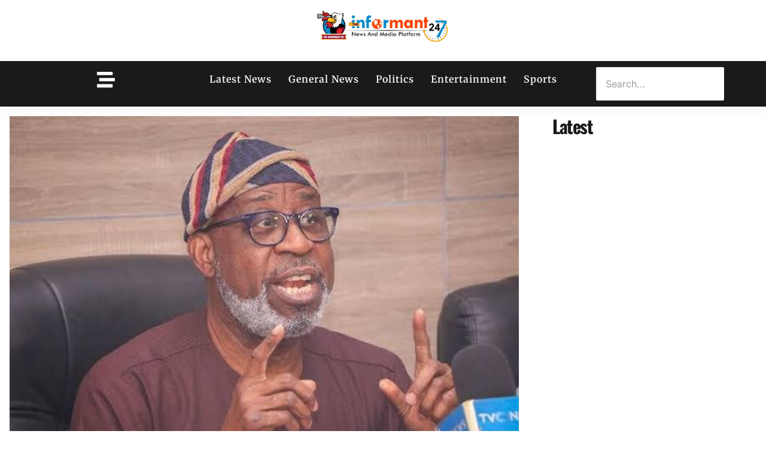

--- FILE ---
content_type: text/html; charset=UTF-8
request_url: https://theinformant247.com/powerful-nigerians-responsible-for-kidnapping-banditry-illegal-mining-says-minister/
body_size: 26744
content:
<!doctype html>
<html lang="en-GB" class="no-js" itemtype="https://schema.org/Blog" itemscope>
<head>
	<meta charset="UTF-8">
	<meta name="viewport" content="width=device-width, initial-scale=1, minimum-scale=1">
	<meta name='robots' content='index, follow, max-image-preview:large, max-snippet:-1, max-video-preview:-1' />

	<!-- This site is optimized with the Yoast SEO plugin v26.8 - https://yoast.com/product/yoast-seo-wordpress/ -->
	<title>Powerful Nigerians responsible for kidnapping, banditry, illegal mining, says Minister</title>
	<meta name="description" content="Dele Alake, the Minister of Solid Minerals Development, on Tuesday, while appearing before the House Committee on Solid Minerals to defend the Ministry’s" />
	<link rel="canonical" href="https://theinformant247.com/powerful-nigerians-responsible-for-kidnapping-banditry-illegal-mining-says-minister/" />
	<meta property="og:locale" content="en_GB" />
	<meta property="og:type" content="article" />
	<meta property="og:title" content="Powerful Nigerians responsible for kidnapping, banditry, illegal mining, says Minister" />
	<meta property="og:description" content="Dele Alake, the Minister of Solid Minerals Development, on Tuesday, while appearing before the House Committee on Solid Minerals to defend the Ministry’s" />
	<meta property="og:url" content="https://theinformant247.com/powerful-nigerians-responsible-for-kidnapping-banditry-illegal-mining-says-minister/" />
	<meta property="og:site_name" content="The Informant247" />
	<meta property="article:publisher" content="http://www.facebook.com/theinformant247" />
	<meta property="article:author" content="https://www.facebook.com/realdammy100" />
	<meta property="article:published_time" content="2023-12-12T21:24:12+00:00" />
	<meta property="article:modified_time" content="2023-12-12T21:24:17+00:00" />
	<meta property="og:image" content="https://i0.wp.com/theinformant247.com/wp-content/uploads/2023/12/images-2023-06-22T122045.590.jpeg?fit=690%2C444&ssl=1" />
	<meta property="og:image:width" content="690" />
	<meta property="og:image:height" content="444" />
	<meta property="og:image:type" content="image/jpeg" />
	<meta name="author" content="Abdulrahaman Taye Damilola" />
	<meta name="twitter:card" content="summary_large_image" />
	<meta name="twitter:creator" content="@Realdammy3" />
	<meta name="twitter:site" content="@theinformant247" />
	<meta name="twitter:label1" content="Written by" />
	<meta name="twitter:data1" content="Abdulrahaman Taye Damilola" />
	<meta name="twitter:label2" content="Estimated reading time" />
	<meta name="twitter:data2" content="1 minute" />
	<script type="application/ld+json" class="yoast-schema-graph">{"@context":"https://schema.org","@graph":[{"@type":"NewsArticle","@id":"https://theinformant247.com/powerful-nigerians-responsible-for-kidnapping-banditry-illegal-mining-says-minister/#article","isPartOf":{"@id":"https://theinformant247.com/powerful-nigerians-responsible-for-kidnapping-banditry-illegal-mining-says-minister/"},"author":{"name":"Abdulrahaman Taye Damilola","@id":"https://theinformant247.com/#/schema/person/6491bff728c5be5023f4cc0e9cd7e8dd"},"headline":"Powerful Nigerians responsible for kidnapping, banditry, illegal mining, says Minister","datePublished":"2023-12-12T21:24:12+00:00","dateModified":"2023-12-12T21:24:17+00:00","mainEntityOfPage":{"@id":"https://theinformant247.com/powerful-nigerians-responsible-for-kidnapping-banditry-illegal-mining-says-minister/"},"wordCount":138,"commentCount":0,"publisher":{"@id":"https://theinformant247.com/#organization"},"image":{"@id":"https://theinformant247.com/powerful-nigerians-responsible-for-kidnapping-banditry-illegal-mining-says-minister/#primaryimage"},"thumbnailUrl":"https://theinformant247.com/wp-content/uploads/2023/12/images-2023-06-22T122045.590.jpeg","keywords":["Federal Government of Nigeria"],"articleSection":["General News"],"inLanguage":"en-GB","potentialAction":[{"@type":"CommentAction","name":"Comment","target":["https://theinformant247.com/powerful-nigerians-responsible-for-kidnapping-banditry-illegal-mining-says-minister/#respond"]}],"copyrightYear":"2023","copyrightHolder":{"@id":"https://theinformant247.com/#organization"}},{"@type":"WebPage","@id":"https://theinformant247.com/powerful-nigerians-responsible-for-kidnapping-banditry-illegal-mining-says-minister/","url":"https://theinformant247.com/powerful-nigerians-responsible-for-kidnapping-banditry-illegal-mining-says-minister/","name":"Powerful Nigerians responsible for kidnapping, banditry, illegal mining, says Minister","isPartOf":{"@id":"https://theinformant247.com/#website"},"primaryImageOfPage":{"@id":"https://theinformant247.com/powerful-nigerians-responsible-for-kidnapping-banditry-illegal-mining-says-minister/#primaryimage"},"image":{"@id":"https://theinformant247.com/powerful-nigerians-responsible-for-kidnapping-banditry-illegal-mining-says-minister/#primaryimage"},"thumbnailUrl":"https://theinformant247.com/wp-content/uploads/2023/12/images-2023-06-22T122045.590.jpeg","datePublished":"2023-12-12T21:24:12+00:00","dateModified":"2023-12-12T21:24:17+00:00","description":"Dele Alake, the Minister of Solid Minerals Development, on Tuesday, while appearing before the House Committee on Solid Minerals to defend the Ministry’s","breadcrumb":{"@id":"https://theinformant247.com/powerful-nigerians-responsible-for-kidnapping-banditry-illegal-mining-says-minister/#breadcrumb"},"inLanguage":"en-GB","potentialAction":[{"@type":"ReadAction","target":["https://theinformant247.com/powerful-nigerians-responsible-for-kidnapping-banditry-illegal-mining-says-minister/"]}]},{"@type":"ImageObject","inLanguage":"en-GB","@id":"https://theinformant247.com/powerful-nigerians-responsible-for-kidnapping-banditry-illegal-mining-says-minister/#primaryimage","url":"https://theinformant247.com/wp-content/uploads/2023/12/images-2023-06-22T122045.590.jpeg","contentUrl":"https://theinformant247.com/wp-content/uploads/2023/12/images-2023-06-22T122045.590.jpeg","width":690,"height":444,"caption":"images 2023 06 22T122045.590"},{"@type":"BreadcrumbList","@id":"https://theinformant247.com/powerful-nigerians-responsible-for-kidnapping-banditry-illegal-mining-says-minister/#breadcrumb","itemListElement":[{"@type":"ListItem","position":1,"name":"Home","item":"https://theinformant247.com/"},{"@type":"ListItem","position":2,"name":"General News","item":"https://theinformant247.com/category/news/"},{"@type":"ListItem","position":3,"name":"Powerful Nigerians responsible for kidnapping, banditry, illegal mining, says Minister"}]},{"@type":"WebSite","@id":"https://theinformant247.com/#website","url":"https://theinformant247.com/","name":"The Informant247","description":"Nigerian Newspaper","publisher":{"@id":"https://theinformant247.com/#organization"},"alternateName":"The Informant247","potentialAction":[{"@type":"SearchAction","target":{"@type":"EntryPoint","urlTemplate":"https://theinformant247.com/?s={search_term_string}"},"query-input":{"@type":"PropertyValueSpecification","valueRequired":true,"valueName":"search_term_string"}}],"inLanguage":"en-GB"},{"@type":"Organization","@id":"https://theinformant247.com/#organization","name":"The Informant247","alternateName":"The Informant247","url":"https://theinformant247.com/","logo":{"@type":"ImageObject","inLanguage":"en-GB","@id":"https://theinformant247.com/#/schema/logo/image/","url":"https://i0.wp.com/theinformant247.com/wp-content/uploads/2020/12/informant247-png-icon.png?fit=388%2C388&ssl=1","contentUrl":"https://i0.wp.com/theinformant247.com/wp-content/uploads/2020/12/informant247-png-icon.png?fit=388%2C388&ssl=1","width":388,"height":388,"caption":"The Informant247"},"image":{"@id":"https://theinformant247.com/#/schema/logo/image/"},"sameAs":["http://www.facebook.com/theinformant247","https://x.com/theinformant247","http://www.instagram.com/theinformant247","https://ng.linkedin.com/company/the-informant247","https://www.youtube.com/channel/UCxf3iaRFWGjRaTayaTf3flw","https://en.wikipedia.org/wiki/Theinformant247"]},{"@type":"Person","@id":"https://theinformant247.com/#/schema/person/6491bff728c5be5023f4cc0e9cd7e8dd","name":"Abdulrahaman Taye Damilola","image":{"@type":"ImageObject","inLanguage":"en-GB","@id":"https://theinformant247.com/#/schema/person/image/","url":"https://secure.gravatar.com/avatar/0cc66cdddd158a146e18f7a7d7eec84be8c2333ae271b533504460844b8afcf6?s=96&r=g","contentUrl":"https://secure.gravatar.com/avatar/0cc66cdddd158a146e18f7a7d7eec84be8c2333ae271b533504460844b8afcf6?s=96&r=g","caption":"Abdulrahaman Taye Damilola"},"description":"Abdulrahaman Taye Damilola is a Kwara-based journalist. He is the head of news and current affairs department at The Informant247.","sameAs":["https://www.facebook.com/realdammy100","https://x.com/Realdammy3"],"url":"https://theinformant247.com/author/realdammy/"}]}</script>
	<!-- / Yoast SEO plugin. -->


<link rel='dns-prefetch' href='//static.addtoany.com' />
<link rel='dns-prefetch' href='//www.googletagmanager.com' />
<link rel="alternate" type="application/rss+xml" title="The Informant247 &raquo; Feed" href="https://theinformant247.com/feed/" />
			<script>document.documentElement.classList.remove( 'no-js' );</script>
			<style id='wp-img-auto-sizes-contain-inline-css'>
img:is([sizes=auto i],[sizes^="auto," i]){contain-intrinsic-size:3000px 1500px}
/*# sourceURL=wp-img-auto-sizes-contain-inline-css */
</style>
<link rel='stylesheet' id='hfe-widgets-style-css' href='https://theinformant247.com/wp-content/plugins/header-footer-elementor/inc/widgets-css/frontend.css?ver=2.8.2' media='all' />
<link rel='stylesheet' id='wp-block-library-css' href='https://theinformant247.com/wp-includes/css/dist/block-library/style.min.css?ver=6.9' media='all' />
<style id='global-styles-inline-css'>
:root{--wp--preset--aspect-ratio--square: 1;--wp--preset--aspect-ratio--4-3: 4/3;--wp--preset--aspect-ratio--3-4: 3/4;--wp--preset--aspect-ratio--3-2: 3/2;--wp--preset--aspect-ratio--2-3: 2/3;--wp--preset--aspect-ratio--16-9: 16/9;--wp--preset--aspect-ratio--9-16: 9/16;--wp--preset--color--black: #000000;--wp--preset--color--cyan-bluish-gray: #abb8c3;--wp--preset--color--white: #ffffff;--wp--preset--color--pale-pink: #f78da7;--wp--preset--color--vivid-red: #cf2e2e;--wp--preset--color--luminous-vivid-orange: #ff6900;--wp--preset--color--luminous-vivid-amber: #fcb900;--wp--preset--color--light-green-cyan: #7bdcb5;--wp--preset--color--vivid-green-cyan: #00d084;--wp--preset--color--pale-cyan-blue: #8ed1fc;--wp--preset--color--vivid-cyan-blue: #0693e3;--wp--preset--color--vivid-purple: #9b51e0;--wp--preset--color--theme-palette-1: var(--global-palette1);--wp--preset--color--theme-palette-2: var(--global-palette2);--wp--preset--color--theme-palette-3: var(--global-palette3);--wp--preset--color--theme-palette-4: var(--global-palette4);--wp--preset--color--theme-palette-5: var(--global-palette5);--wp--preset--color--theme-palette-6: var(--global-palette6);--wp--preset--color--theme-palette-7: var(--global-palette7);--wp--preset--color--theme-palette-8: var(--global-palette8);--wp--preset--color--theme-palette-9: var(--global-palette9);--wp--preset--color--theme-palette-10: var(--global-palette10);--wp--preset--color--theme-palette-11: var(--global-palette11);--wp--preset--color--theme-palette-12: var(--global-palette12);--wp--preset--color--theme-palette-13: var(--global-palette13);--wp--preset--color--theme-palette-14: var(--global-palette14);--wp--preset--color--theme-palette-15: var(--global-palette15);--wp--preset--gradient--vivid-cyan-blue-to-vivid-purple: linear-gradient(135deg,rgb(6,147,227) 0%,rgb(155,81,224) 100%);--wp--preset--gradient--light-green-cyan-to-vivid-green-cyan: linear-gradient(135deg,rgb(122,220,180) 0%,rgb(0,208,130) 100%);--wp--preset--gradient--luminous-vivid-amber-to-luminous-vivid-orange: linear-gradient(135deg,rgb(252,185,0) 0%,rgb(255,105,0) 100%);--wp--preset--gradient--luminous-vivid-orange-to-vivid-red: linear-gradient(135deg,rgb(255,105,0) 0%,rgb(207,46,46) 100%);--wp--preset--gradient--very-light-gray-to-cyan-bluish-gray: linear-gradient(135deg,rgb(238,238,238) 0%,rgb(169,184,195) 100%);--wp--preset--gradient--cool-to-warm-spectrum: linear-gradient(135deg,rgb(74,234,220) 0%,rgb(151,120,209) 20%,rgb(207,42,186) 40%,rgb(238,44,130) 60%,rgb(251,105,98) 80%,rgb(254,248,76) 100%);--wp--preset--gradient--blush-light-purple: linear-gradient(135deg,rgb(255,206,236) 0%,rgb(152,150,240) 100%);--wp--preset--gradient--blush-bordeaux: linear-gradient(135deg,rgb(254,205,165) 0%,rgb(254,45,45) 50%,rgb(107,0,62) 100%);--wp--preset--gradient--luminous-dusk: linear-gradient(135deg,rgb(255,203,112) 0%,rgb(199,81,192) 50%,rgb(65,88,208) 100%);--wp--preset--gradient--pale-ocean: linear-gradient(135deg,rgb(255,245,203) 0%,rgb(182,227,212) 50%,rgb(51,167,181) 100%);--wp--preset--gradient--electric-grass: linear-gradient(135deg,rgb(202,248,128) 0%,rgb(113,206,126) 100%);--wp--preset--gradient--midnight: linear-gradient(135deg,rgb(2,3,129) 0%,rgb(40,116,252) 100%);--wp--preset--font-size--small: var(--global-font-size-small);--wp--preset--font-size--medium: var(--global-font-size-medium);--wp--preset--font-size--large: var(--global-font-size-large);--wp--preset--font-size--x-large: 42px;--wp--preset--font-size--larger: var(--global-font-size-larger);--wp--preset--font-size--xxlarge: var(--global-font-size-xxlarge);--wp--preset--spacing--20: 0.44rem;--wp--preset--spacing--30: 0.67rem;--wp--preset--spacing--40: 1rem;--wp--preset--spacing--50: 1.5rem;--wp--preset--spacing--60: 2.25rem;--wp--preset--spacing--70: 3.38rem;--wp--preset--spacing--80: 5.06rem;--wp--preset--shadow--natural: 6px 6px 9px rgba(0, 0, 0, 0.2);--wp--preset--shadow--deep: 12px 12px 50px rgba(0, 0, 0, 0.4);--wp--preset--shadow--sharp: 6px 6px 0px rgba(0, 0, 0, 0.2);--wp--preset--shadow--outlined: 6px 6px 0px -3px rgb(255, 255, 255), 6px 6px rgb(0, 0, 0);--wp--preset--shadow--crisp: 6px 6px 0px rgb(0, 0, 0);}:root { --wp--style--global--content-size: var(--global-calc-content-width);--wp--style--global--wide-size: var(--global-calc-wide-content-width); }:where(body) { margin: 0; }.wp-site-blocks > .alignleft { float: left; margin-right: 2em; }.wp-site-blocks > .alignright { float: right; margin-left: 2em; }.wp-site-blocks > .aligncenter { justify-content: center; margin-left: auto; margin-right: auto; }:where(.is-layout-flex){gap: 0.5em;}:where(.is-layout-grid){gap: 0.5em;}.is-layout-flow > .alignleft{float: left;margin-inline-start: 0;margin-inline-end: 2em;}.is-layout-flow > .alignright{float: right;margin-inline-start: 2em;margin-inline-end: 0;}.is-layout-flow > .aligncenter{margin-left: auto !important;margin-right: auto !important;}.is-layout-constrained > .alignleft{float: left;margin-inline-start: 0;margin-inline-end: 2em;}.is-layout-constrained > .alignright{float: right;margin-inline-start: 2em;margin-inline-end: 0;}.is-layout-constrained > .aligncenter{margin-left: auto !important;margin-right: auto !important;}.is-layout-constrained > :where(:not(.alignleft):not(.alignright):not(.alignfull)){max-width: var(--wp--style--global--content-size);margin-left: auto !important;margin-right: auto !important;}.is-layout-constrained > .alignwide{max-width: var(--wp--style--global--wide-size);}body .is-layout-flex{display: flex;}.is-layout-flex{flex-wrap: wrap;align-items: center;}.is-layout-flex > :is(*, div){margin: 0;}body .is-layout-grid{display: grid;}.is-layout-grid > :is(*, div){margin: 0;}body{padding-top: 0px;padding-right: 0px;padding-bottom: 0px;padding-left: 0px;}a:where(:not(.wp-element-button)){text-decoration: underline;}:root :where(.wp-element-button, .wp-block-button__link){font-style: inherit;font-weight: inherit;letter-spacing: inherit;text-transform: inherit;}.has-black-color{color: var(--wp--preset--color--black) !important;}.has-cyan-bluish-gray-color{color: var(--wp--preset--color--cyan-bluish-gray) !important;}.has-white-color{color: var(--wp--preset--color--white) !important;}.has-pale-pink-color{color: var(--wp--preset--color--pale-pink) !important;}.has-vivid-red-color{color: var(--wp--preset--color--vivid-red) !important;}.has-luminous-vivid-orange-color{color: var(--wp--preset--color--luminous-vivid-orange) !important;}.has-luminous-vivid-amber-color{color: var(--wp--preset--color--luminous-vivid-amber) !important;}.has-light-green-cyan-color{color: var(--wp--preset--color--light-green-cyan) !important;}.has-vivid-green-cyan-color{color: var(--wp--preset--color--vivid-green-cyan) !important;}.has-pale-cyan-blue-color{color: var(--wp--preset--color--pale-cyan-blue) !important;}.has-vivid-cyan-blue-color{color: var(--wp--preset--color--vivid-cyan-blue) !important;}.has-vivid-purple-color{color: var(--wp--preset--color--vivid-purple) !important;}.has-theme-palette-1-color{color: var(--wp--preset--color--theme-palette-1) !important;}.has-theme-palette-2-color{color: var(--wp--preset--color--theme-palette-2) !important;}.has-theme-palette-3-color{color: var(--wp--preset--color--theme-palette-3) !important;}.has-theme-palette-4-color{color: var(--wp--preset--color--theme-palette-4) !important;}.has-theme-palette-5-color{color: var(--wp--preset--color--theme-palette-5) !important;}.has-theme-palette-6-color{color: var(--wp--preset--color--theme-palette-6) !important;}.has-theme-palette-7-color{color: var(--wp--preset--color--theme-palette-7) !important;}.has-theme-palette-8-color{color: var(--wp--preset--color--theme-palette-8) !important;}.has-theme-palette-9-color{color: var(--wp--preset--color--theme-palette-9) !important;}.has-theme-palette-10-color{color: var(--wp--preset--color--theme-palette-10) !important;}.has-theme-palette-11-color{color: var(--wp--preset--color--theme-palette-11) !important;}.has-theme-palette-12-color{color: var(--wp--preset--color--theme-palette-12) !important;}.has-theme-palette-13-color{color: var(--wp--preset--color--theme-palette-13) !important;}.has-theme-palette-14-color{color: var(--wp--preset--color--theme-palette-14) !important;}.has-theme-palette-15-color{color: var(--wp--preset--color--theme-palette-15) !important;}.has-black-background-color{background-color: var(--wp--preset--color--black) !important;}.has-cyan-bluish-gray-background-color{background-color: var(--wp--preset--color--cyan-bluish-gray) !important;}.has-white-background-color{background-color: var(--wp--preset--color--white) !important;}.has-pale-pink-background-color{background-color: var(--wp--preset--color--pale-pink) !important;}.has-vivid-red-background-color{background-color: var(--wp--preset--color--vivid-red) !important;}.has-luminous-vivid-orange-background-color{background-color: var(--wp--preset--color--luminous-vivid-orange) !important;}.has-luminous-vivid-amber-background-color{background-color: var(--wp--preset--color--luminous-vivid-amber) !important;}.has-light-green-cyan-background-color{background-color: var(--wp--preset--color--light-green-cyan) !important;}.has-vivid-green-cyan-background-color{background-color: var(--wp--preset--color--vivid-green-cyan) !important;}.has-pale-cyan-blue-background-color{background-color: var(--wp--preset--color--pale-cyan-blue) !important;}.has-vivid-cyan-blue-background-color{background-color: var(--wp--preset--color--vivid-cyan-blue) !important;}.has-vivid-purple-background-color{background-color: var(--wp--preset--color--vivid-purple) !important;}.has-theme-palette-1-background-color{background-color: var(--wp--preset--color--theme-palette-1) !important;}.has-theme-palette-2-background-color{background-color: var(--wp--preset--color--theme-palette-2) !important;}.has-theme-palette-3-background-color{background-color: var(--wp--preset--color--theme-palette-3) !important;}.has-theme-palette-4-background-color{background-color: var(--wp--preset--color--theme-palette-4) !important;}.has-theme-palette-5-background-color{background-color: var(--wp--preset--color--theme-palette-5) !important;}.has-theme-palette-6-background-color{background-color: var(--wp--preset--color--theme-palette-6) !important;}.has-theme-palette-7-background-color{background-color: var(--wp--preset--color--theme-palette-7) !important;}.has-theme-palette-8-background-color{background-color: var(--wp--preset--color--theme-palette-8) !important;}.has-theme-palette-9-background-color{background-color: var(--wp--preset--color--theme-palette-9) !important;}.has-theme-palette-10-background-color{background-color: var(--wp--preset--color--theme-palette-10) !important;}.has-theme-palette-11-background-color{background-color: var(--wp--preset--color--theme-palette-11) !important;}.has-theme-palette-12-background-color{background-color: var(--wp--preset--color--theme-palette-12) !important;}.has-theme-palette-13-background-color{background-color: var(--wp--preset--color--theme-palette-13) !important;}.has-theme-palette-14-background-color{background-color: var(--wp--preset--color--theme-palette-14) !important;}.has-theme-palette-15-background-color{background-color: var(--wp--preset--color--theme-palette-15) !important;}.has-black-border-color{border-color: var(--wp--preset--color--black) !important;}.has-cyan-bluish-gray-border-color{border-color: var(--wp--preset--color--cyan-bluish-gray) !important;}.has-white-border-color{border-color: var(--wp--preset--color--white) !important;}.has-pale-pink-border-color{border-color: var(--wp--preset--color--pale-pink) !important;}.has-vivid-red-border-color{border-color: var(--wp--preset--color--vivid-red) !important;}.has-luminous-vivid-orange-border-color{border-color: var(--wp--preset--color--luminous-vivid-orange) !important;}.has-luminous-vivid-amber-border-color{border-color: var(--wp--preset--color--luminous-vivid-amber) !important;}.has-light-green-cyan-border-color{border-color: var(--wp--preset--color--light-green-cyan) !important;}.has-vivid-green-cyan-border-color{border-color: var(--wp--preset--color--vivid-green-cyan) !important;}.has-pale-cyan-blue-border-color{border-color: var(--wp--preset--color--pale-cyan-blue) !important;}.has-vivid-cyan-blue-border-color{border-color: var(--wp--preset--color--vivid-cyan-blue) !important;}.has-vivid-purple-border-color{border-color: var(--wp--preset--color--vivid-purple) !important;}.has-theme-palette-1-border-color{border-color: var(--wp--preset--color--theme-palette-1) !important;}.has-theme-palette-2-border-color{border-color: var(--wp--preset--color--theme-palette-2) !important;}.has-theme-palette-3-border-color{border-color: var(--wp--preset--color--theme-palette-3) !important;}.has-theme-palette-4-border-color{border-color: var(--wp--preset--color--theme-palette-4) !important;}.has-theme-palette-5-border-color{border-color: var(--wp--preset--color--theme-palette-5) !important;}.has-theme-palette-6-border-color{border-color: var(--wp--preset--color--theme-palette-6) !important;}.has-theme-palette-7-border-color{border-color: var(--wp--preset--color--theme-palette-7) !important;}.has-theme-palette-8-border-color{border-color: var(--wp--preset--color--theme-palette-8) !important;}.has-theme-palette-9-border-color{border-color: var(--wp--preset--color--theme-palette-9) !important;}.has-theme-palette-10-border-color{border-color: var(--wp--preset--color--theme-palette-10) !important;}.has-theme-palette-11-border-color{border-color: var(--wp--preset--color--theme-palette-11) !important;}.has-theme-palette-12-border-color{border-color: var(--wp--preset--color--theme-palette-12) !important;}.has-theme-palette-13-border-color{border-color: var(--wp--preset--color--theme-palette-13) !important;}.has-theme-palette-14-border-color{border-color: var(--wp--preset--color--theme-palette-14) !important;}.has-theme-palette-15-border-color{border-color: var(--wp--preset--color--theme-palette-15) !important;}.has-vivid-cyan-blue-to-vivid-purple-gradient-background{background: var(--wp--preset--gradient--vivid-cyan-blue-to-vivid-purple) !important;}.has-light-green-cyan-to-vivid-green-cyan-gradient-background{background: var(--wp--preset--gradient--light-green-cyan-to-vivid-green-cyan) !important;}.has-luminous-vivid-amber-to-luminous-vivid-orange-gradient-background{background: var(--wp--preset--gradient--luminous-vivid-amber-to-luminous-vivid-orange) !important;}.has-luminous-vivid-orange-to-vivid-red-gradient-background{background: var(--wp--preset--gradient--luminous-vivid-orange-to-vivid-red) !important;}.has-very-light-gray-to-cyan-bluish-gray-gradient-background{background: var(--wp--preset--gradient--very-light-gray-to-cyan-bluish-gray) !important;}.has-cool-to-warm-spectrum-gradient-background{background: var(--wp--preset--gradient--cool-to-warm-spectrum) !important;}.has-blush-light-purple-gradient-background{background: var(--wp--preset--gradient--blush-light-purple) !important;}.has-blush-bordeaux-gradient-background{background: var(--wp--preset--gradient--blush-bordeaux) !important;}.has-luminous-dusk-gradient-background{background: var(--wp--preset--gradient--luminous-dusk) !important;}.has-pale-ocean-gradient-background{background: var(--wp--preset--gradient--pale-ocean) !important;}.has-electric-grass-gradient-background{background: var(--wp--preset--gradient--electric-grass) !important;}.has-midnight-gradient-background{background: var(--wp--preset--gradient--midnight) !important;}.has-small-font-size{font-size: var(--wp--preset--font-size--small) !important;}.has-medium-font-size{font-size: var(--wp--preset--font-size--medium) !important;}.has-large-font-size{font-size: var(--wp--preset--font-size--large) !important;}.has-x-large-font-size{font-size: var(--wp--preset--font-size--x-large) !important;}.has-larger-font-size{font-size: var(--wp--preset--font-size--larger) !important;}.has-xxlarge-font-size{font-size: var(--wp--preset--font-size--xxlarge) !important;}
:where(.wp-block-post-template.is-layout-flex){gap: 1.25em;}:where(.wp-block-post-template.is-layout-grid){gap: 1.25em;}
:where(.wp-block-term-template.is-layout-flex){gap: 1.25em;}:where(.wp-block-term-template.is-layout-grid){gap: 1.25em;}
:where(.wp-block-columns.is-layout-flex){gap: 2em;}:where(.wp-block-columns.is-layout-grid){gap: 2em;}
:root :where(.wp-block-pullquote){font-size: 1.5em;line-height: 1.6;}
/*# sourceURL=global-styles-inline-css */
</style>
<link rel='stylesheet' id='hfe-style-css' href='https://theinformant247.com/wp-content/plugins/header-footer-elementor/assets/css/header-footer-elementor.css?ver=2.8.2' media='all' />
<link rel='stylesheet' id='elementor-frontend-css' href='https://theinformant247.com/wp-content/plugins/elementor/assets/css/frontend.min.css?ver=3.34.4' media='all' />
<link rel='stylesheet' id='elementor-post-102402-css' href='https://theinformant247.com/wp-content/uploads/elementor/css/post-102402.css?ver=1769688867' media='all' />
<link rel='stylesheet' id='post-grid-elementor-addon-main-css' href='https://theinformant247.com/wp-content/plugins/post-grid-elementor-addon/assets/css/main.css?ver=6.9' media='all' />
<link rel='stylesheet' id='elementor-post-102807-css' href='https://theinformant247.com/wp-content/uploads/elementor/css/post-102807.css?ver=1769688867' media='all' />
<link rel='stylesheet' id='elementor-post-102815-css' href='https://theinformant247.com/wp-content/uploads/elementor/css/post-102815.css?ver=1769688867' media='all' />
<link rel='stylesheet' id='kadence-global-css' href='https://theinformant247.com/wp-content/themes/kadence/assets/css/global.min.css?ver=1.4.3' media='all' />
<style id='kadence-global-inline-css'>
/* Kadence Base CSS */
:root{--global-palette1:#2B6CB0;--global-palette2:#215387;--global-palette3:#1A202C;--global-palette4:#2D3748;--global-palette5:#4A5568;--global-palette6:#718096;--global-palette7:#EDF2F7;--global-palette8:#F7FAFC;--global-palette9:#ffffff;--global-palette10:oklch(from var(--global-palette1) calc(l + 0.10 * (1 - l)) calc(c * 1.00) calc(h + 180) / 100%);--global-palette11:#13612e;--global-palette12:#1159af;--global-palette13:#b82105;--global-palette14:#f7630c;--global-palette15:#f5a524;--global-palette9rgb:255, 255, 255;--global-palette-highlight:var(--global-palette1);--global-palette-highlight-alt:var(--global-palette2);--global-palette-highlight-alt2:var(--global-palette9);--global-palette-btn-bg:var(--global-palette2);--global-palette-btn-bg-hover:var(--global-palette2);--global-palette-btn:#000000;--global-palette-btn-hover:var(--global-palette9);--global-palette-btn-sec-bg:var(--global-palette7);--global-palette-btn-sec-bg-hover:var(--global-palette2);--global-palette-btn-sec:var(--global-palette3);--global-palette-btn-sec-hover:var(--global-palette9);--global-body-font-family:Merriweather, serif;--global-heading-font-family:Oswald, sans-serif;--global-primary-nav-font-family:inherit;--global-fallback-font:sans-serif;--global-display-fallback-font:sans-serif;--global-content-width:1290px;--global-content-wide-width:calc(1290px + 230px);--global-content-narrow-width:842px;--global-content-edge-padding:1rem;--global-content-boxed-padding:1.99rem;--global-calc-content-width:calc(1290px - var(--global-content-edge-padding) - var(--global-content-edge-padding) );--wp--style--global--content-size:var(--global-calc-content-width);}.wp-site-blocks{--global-vw:calc( 100vw - ( 0.5 * var(--scrollbar-offset)));}:root body.kadence-elementor-colors{--e-global-color-kadence1:var(--global-palette1);--e-global-color-kadence2:var(--global-palette2);--e-global-color-kadence3:var(--global-palette3);--e-global-color-kadence4:var(--global-palette4);--e-global-color-kadence5:var(--global-palette5);--e-global-color-kadence6:var(--global-palette6);--e-global-color-kadence7:var(--global-palette7);--e-global-color-kadence8:var(--global-palette8);--e-global-color-kadence9:var(--global-palette9);--e-global-color-kadence10:var(--global-palette10);--e-global-color-kadence11:var(--global-palette11);--e-global-color-kadence12:var(--global-palette12);--e-global-color-kadence13:var(--global-palette13);--e-global-color-kadence14:var(--global-palette14);--e-global-color-kadence15:var(--global-palette15);}body{background:#ffffff;-webkit-font-smoothing:antialiased;-moz-osx-font-smoothing:grayscale;}body, input, select, optgroup, textarea{font-style:normal;font-weight:normal;font-size:1em;line-height:1.6;font-family:var(--global-body-font-family);color:var(--global-palette4);}.content-bg, body.content-style-unboxed .site{background:var(--global-palette9);}h1,h2,h3,h4,h5,h6{font-family:var(--global-heading-font-family);}h1{font-style:normal;font-weight:700;font-size:48px;line-height:1.5;text-transform:none;color:var(--global-palette3);}h2{font-style:normal;font-weight:700;font-size:28px;line-height:1.5;text-transform:none;color:#080c12;}h3{font-style:normal;font-weight:700;font-size:24px;line-height:1.5;text-transform:none;color:var(--global-palette3);}h4{font-style:normal;font-weight:700;font-size:22px;line-height:1.5;text-transform:none;color:var(--global-palette4);}h5{font-style:normal;font-weight:700;font-size:20px;line-height:1.5;text-transform:none;color:var(--global-palette4);}h6{font-style:normal;font-weight:700;font-size:18px;line-height:1.5;text-transform:none;color:var(--global-palette5);}.entry-hero .kadence-breadcrumbs{max-width:1290px;}.site-container, .site-header-row-layout-contained, .site-footer-row-layout-contained, .entry-hero-layout-contained, .comments-area, .alignfull > .wp-block-cover__inner-container, .alignwide > .wp-block-cover__inner-container{max-width:var(--global-content-width);}.content-width-narrow .content-container.site-container, .content-width-narrow .hero-container.site-container{max-width:var(--global-content-narrow-width);}@media all and (min-width: 1520px){.wp-site-blocks .content-container  .alignwide{margin-left:-115px;margin-right:-115px;width:unset;max-width:unset;}}@media all and (min-width: 1102px){.content-width-narrow .wp-site-blocks .content-container .alignwide{margin-left:-130px;margin-right:-130px;width:unset;max-width:unset;}}.content-style-boxed .wp-site-blocks .entry-content .alignwide{margin-left:calc( -1 * var( --global-content-boxed-padding ) );margin-right:calc( -1 * var( --global-content-boxed-padding ) );}.content-area{margin-top:1rem;margin-bottom:1rem;}@media all and (max-width: 1024px){.content-area{margin-top:3rem;margin-bottom:3rem;}}@media all and (max-width: 767px){.content-area{margin-top:2rem;margin-bottom:2rem;}}@media all and (max-width: 1024px){:root{--global-content-boxed-padding:2rem;}}@media all and (max-width: 767px){:root{--global-content-boxed-padding:1.5rem;}}.entry-content-wrap{padding:1.99rem;}@media all and (max-width: 1024px){.entry-content-wrap{padding:2rem;}}@media all and (max-width: 767px){.entry-content-wrap{padding:1.5rem;}}.entry.single-entry{box-shadow:0px 15px 15px -10px rgba(0,0,0,0.05);}.entry.loop-entry{box-shadow:0px 15px 15px -10px rgba(0,0,0,0.05);}.loop-entry .entry-content-wrap{padding:1rem;}@media all and (max-width: 1024px){.loop-entry .entry-content-wrap{padding:2rem;}}@media all and (max-width: 767px){.loop-entry .entry-content-wrap{padding:1.5rem;}}.primary-sidebar.widget-area .widget{margin-bottom:1em;color:var(--global-palette4);}.primary-sidebar.widget-area .widget-title{font-weight:700;font-size:20px;line-height:1.5;color:var(--global-palette3);}button, .button, .wp-block-button__link, input[type="button"], input[type="reset"], input[type="submit"], .fl-button, .elementor-button-wrapper .elementor-button, .wc-block-components-checkout-place-order-button, .wc-block-cart__submit{box-shadow:0px 0px 0px -7px rgba(0,0,0,0);}button:hover, button:focus, button:active, .button:hover, .button:focus, .button:active, .wp-block-button__link:hover, .wp-block-button__link:focus, .wp-block-button__link:active, input[type="button"]:hover, input[type="button"]:focus, input[type="button"]:active, input[type="reset"]:hover, input[type="reset"]:focus, input[type="reset"]:active, input[type="submit"]:hover, input[type="submit"]:focus, input[type="submit"]:active, .elementor-button-wrapper .elementor-button:hover, .elementor-button-wrapper .elementor-button:focus, .elementor-button-wrapper .elementor-button:active, .wc-block-cart__submit:hover{box-shadow:0px 15px 25px -7px rgba(0,0,0,0.1);}.kb-button.kb-btn-global-outline.kb-btn-global-inherit{padding-top:calc(px - 2px);padding-right:calc(px - 2px);padding-bottom:calc(px - 2px);padding-left:calc(px - 2px);}@media all and (min-width: 1025px){.transparent-header .entry-hero .entry-hero-container-inner{padding-top:calc(80px + 0px);}}@media all and (max-width: 1024px){.mobile-transparent-header .entry-hero .entry-hero-container-inner{padding-top:80px;}}@media all and (max-width: 767px){.mobile-transparent-header .entry-hero .entry-hero-container-inner{padding-top:80px;}}#kt-scroll-up-reader, #kt-scroll-up{border-radius:0px 0px 0px 0px;bottom:30px;font-size:1.2em;padding:0.4em 0.4em 0.4em 0.4em;}#kt-scroll-up-reader.scroll-up-side-right, #kt-scroll-up.scroll-up-side-right{right:30px;}#kt-scroll-up-reader.scroll-up-side-left, #kt-scroll-up.scroll-up-side-left{left:30px;}.entry-hero.post-hero-section .entry-header{min-height:200px;}
/* Kadence Header CSS */
@media all and (max-width: 1024px){.mobile-transparent-header #masthead{position:absolute;left:0px;right:0px;z-index:100;}.kadence-scrollbar-fixer.mobile-transparent-header #masthead{right:var(--scrollbar-offset,0);}.mobile-transparent-header #masthead, .mobile-transparent-header .site-top-header-wrap .site-header-row-container-inner, .mobile-transparent-header .site-main-header-wrap .site-header-row-container-inner, .mobile-transparent-header .site-bottom-header-wrap .site-header-row-container-inner{background:transparent;}.site-header-row-tablet-layout-fullwidth, .site-header-row-tablet-layout-standard{padding:0px;}}@media all and (min-width: 1025px){.transparent-header #masthead{position:absolute;left:0px;right:0px;z-index:100;}.transparent-header.kadence-scrollbar-fixer #masthead{right:var(--scrollbar-offset,0);}.transparent-header #masthead, .transparent-header .site-top-header-wrap .site-header-row-container-inner, .transparent-header .site-main-header-wrap .site-header-row-container-inner, .transparent-header .site-bottom-header-wrap .site-header-row-container-inner{background:transparent;}}.site-branding{padding:0px 0px 0px 0px;}#masthead, #masthead .kadence-sticky-header.item-is-fixed:not(.item-at-start):not(.site-header-row-container):not(.site-main-header-wrap), #masthead .kadence-sticky-header.item-is-fixed:not(.item-at-start) > .site-header-row-container-inner{background:#ffffff;}.site-main-header-inner-wrap{min-height:80px;}.site-bottom-header-inner-wrap{min-height:0px;}.header-navigation[class*="header-navigation-style-underline"] .header-menu-container.primary-menu-container>ul>li>a:after{width:calc( 100% - 1.2em);}.main-navigation .primary-menu-container > ul > li.menu-item > a{padding-left:calc(1.2em / 2);padding-right:calc(1.2em / 2);padding-top:0.6em;padding-bottom:0.6em;color:var(--global-palette5);}.main-navigation .primary-menu-container > ul > li.menu-item .dropdown-nav-special-toggle{right:calc(1.2em / 2);}.main-navigation .primary-menu-container > ul > li.menu-item > a:hover{color:var(--global-palette-highlight);}.main-navigation .primary-menu-container > ul > li.menu-item.current-menu-item > a{color:var(--global-palette3);}.header-navigation .header-menu-container ul ul.sub-menu, .header-navigation .header-menu-container ul ul.submenu{background:var(--global-palette3);box-shadow:0px 2px 13px 0px rgba(0,0,0,0.1);}.header-navigation .header-menu-container ul ul li.menu-item, .header-menu-container ul.menu > li.kadence-menu-mega-enabled > ul > li.menu-item > a{border-bottom:1px solid rgba(255,255,255,0.1);border-radius:0px 0px 0px 0px;}.header-navigation .header-menu-container ul ul li.menu-item > a{width:200px;padding-top:1em;padding-bottom:1em;color:var(--global-palette8);font-size:12px;}.header-navigation .header-menu-container ul ul li.menu-item > a:hover{color:var(--global-palette9);background:var(--global-palette4);border-radius:0px 0px 0px 0px;}.header-navigation .header-menu-container ul ul li.menu-item.current-menu-item > a{color:var(--global-palette9);background:var(--global-palette4);border-radius:0px 0px 0px 0px;}.mobile-toggle-open-container .menu-toggle-open, .mobile-toggle-open-container .menu-toggle-open:focus{color:var(--global-palette5);padding:0.4em 0.6em 0.4em 0.6em;font-size:14px;}.mobile-toggle-open-container .menu-toggle-open.menu-toggle-style-bordered{border:1px solid currentColor;}.mobile-toggle-open-container .menu-toggle-open .menu-toggle-icon{font-size:20px;}.mobile-toggle-open-container .menu-toggle-open:hover, .mobile-toggle-open-container .menu-toggle-open:focus-visible{color:var(--global-palette-highlight);}.mobile-navigation ul li{font-size:14px;}.mobile-navigation ul li a{padding-top:1em;padding-bottom:1em;}.mobile-navigation ul li > a, .mobile-navigation ul li.menu-item-has-children > .drawer-nav-drop-wrap{color:var(--global-palette8);}.mobile-navigation ul li.current-menu-item > a, .mobile-navigation ul li.current-menu-item.menu-item-has-children > .drawer-nav-drop-wrap{color:var(--global-palette-highlight);}.mobile-navigation ul li.menu-item-has-children .drawer-nav-drop-wrap, .mobile-navigation ul li:not(.menu-item-has-children) a{border-bottom:1px solid rgba(255,255,255,0.1);}.mobile-navigation:not(.drawer-navigation-parent-toggle-true) ul li.menu-item-has-children .drawer-nav-drop-wrap button{border-left:1px solid rgba(255,255,255,0.1);}#mobile-drawer .drawer-header .drawer-toggle{padding:0.6em 0.15em 0.6em 0.15em;font-size:24px;}.search-toggle-open-container .search-toggle-open{color:var(--global-palette5);}.search-toggle-open-container .search-toggle-open.search-toggle-style-bordered{border:1px solid currentColor;}.search-toggle-open-container .search-toggle-open .search-toggle-icon{font-size:1em;}.search-toggle-open-container .search-toggle-open:hover, .search-toggle-open-container .search-toggle-open:focus{color:var(--global-palette-highlight);}#search-drawer .drawer-inner{background:rgba(9, 12, 16, 0.97);}
/* Kadence Footer CSS */
.site-middle-footer-wrap .site-footer-row-container-inner{background:#131313;font-style:normal;color:var(--global-palette8);border-top:0px none transparent;border-bottom:0px none transparent;}.site-footer .site-middle-footer-wrap a:where(:not(.button):not(.wp-block-button__link):not(.wp-element-button)){color:var(--global-palette9);}.site-middle-footer-inner-wrap{padding-top:30px;padding-bottom:30px;grid-column-gap:30px;grid-row-gap:30px;}.site-middle-footer-inner-wrap .widget{margin-bottom:30px;}.site-middle-footer-inner-wrap .widget-area .widget-title{font-style:normal;color:var(--global-palette9);}.site-middle-footer-inner-wrap .site-footer-section:not(:last-child):after{right:calc(-30px / 2);}.site-bottom-footer-wrap .site-footer-row-container-inner{background:#131313;font-style:normal;color:var(--global-palette8);}.site-bottom-footer-inner-wrap{padding-top:30px;padding-bottom:30px;grid-column-gap:30px;}.site-bottom-footer-inner-wrap .widget{margin-bottom:30px;}.site-bottom-footer-inner-wrap .widget-area .widget-title{font-style:normal;color:var(--global-palette9);}.site-bottom-footer-inner-wrap .site-footer-section:not(:last-child):after{right:calc(-30px / 2);}.footer-social-wrap .footer-social-inner-wrap{font-size:1em;gap:0.3em;}.site-footer .site-footer-wrap .site-footer-section .footer-social-wrap .footer-social-inner-wrap .social-button{border:2px none transparent;border-radius:3px;}#colophon .site-footer-row-container .site-footer-row .footer-html a{color:var(--global-palette1);}
/*# sourceURL=kadence-global-inline-css */
</style>
<link rel='stylesheet' id='addtoany-css' href='https://theinformant247.com/wp-content/plugins/add-to-any/addtoany.min.css?ver=1.16' media='all' />
<link rel='stylesheet' id='hfe-elementor-icons-css' href='https://theinformant247.com/wp-content/plugins/elementor/assets/lib/eicons/css/elementor-icons.min.css?ver=5.34.0' media='all' />
<link rel='stylesheet' id='hfe-icons-list-css' href='https://theinformant247.com/wp-content/plugins/elementor/assets/css/widget-icon-list.min.css?ver=3.24.3' media='all' />
<link rel='stylesheet' id='hfe-social-icons-css' href='https://theinformant247.com/wp-content/plugins/elementor/assets/css/widget-social-icons.min.css?ver=3.24.0' media='all' />
<link rel='stylesheet' id='hfe-social-share-icons-brands-css' href='https://theinformant247.com/wp-content/plugins/elementor/assets/lib/font-awesome/css/brands.css?ver=5.15.3' media='all' />
<link rel='stylesheet' id='hfe-social-share-icons-fontawesome-css' href='https://theinformant247.com/wp-content/plugins/elementor/assets/lib/font-awesome/css/fontawesome.css?ver=5.15.3' media='all' />
<link rel='stylesheet' id='hfe-nav-menu-icons-css' href='https://theinformant247.com/wp-content/plugins/elementor/assets/lib/font-awesome/css/solid.css?ver=5.15.3' media='all' />
<link rel='stylesheet' id='wpr-text-animations-css-css' href='https://theinformant247.com/wp-content/plugins/royal-elementor-addons/assets/css/lib/animations/text-animations.min.css?ver=1.7.1046' media='all' />
<link rel='stylesheet' id='wpr-addons-css-css' href='https://theinformant247.com/wp-content/plugins/royal-elementor-addons/assets/css/frontend.min.css?ver=1.7.1046' media='all' />
<link rel='stylesheet' id='font-awesome-5-all-css' href='https://theinformant247.com/wp-content/plugins/elementor/assets/lib/font-awesome/css/all.min.css?ver=1.7.1046' media='all' />
<link rel='stylesheet' id='elementor-gf-local-oswald-css' href='https://theinformant247.com/wp-content/uploads/elementor/google-fonts/css/oswald.css?ver=1742256863' media='all' />
<link rel='stylesheet' id='elementor-gf-local-inter-css' href='https://theinformant247.com/wp-content/uploads/elementor/google-fonts/css/inter.css?ver=1742256869' media='all' />
<link rel='stylesheet' id='elementor-gf-local-merriweather-css' href='https://theinformant247.com/wp-content/uploads/elementor/google-fonts/css/merriweather.css?ver=1742256873' media='all' />
<link rel='stylesheet' id='elementor-gf-local-montserrat-css' href='https://theinformant247.com/wp-content/uploads/elementor/google-fonts/css/montserrat.css?ver=1742256881' media='all' />
<script id="addtoany-core-js-before">
window.a2a_config=window.a2a_config||{};a2a_config.callbacks=[];a2a_config.overlays=[];a2a_config.templates={};a2a_localize = {
	Share: "Share",
	Save: "Save",
	Subscribe: "Subscribe",
	Email: "Email",
	Bookmark: "Bookmark",
	ShowAll: "Show All",
	ShowLess: "Show less",
	FindServices: "Find service(s)",
	FindAnyServiceToAddTo: "Instantly find any service to add to",
	PoweredBy: "Powered by",
	ShareViaEmail: "Share via email",
	SubscribeViaEmail: "Subscribe via email",
	BookmarkInYourBrowser: "Bookmark in your browser",
	BookmarkInstructions: "Press Ctrl+D or \u2318+D to bookmark this page",
	AddToYourFavorites: "Add to your favourites",
	SendFromWebOrProgram: "Send from any email address or email program",
	EmailProgram: "Email program",
	More: "More&#8230;",
	ThanksForSharing: "Thanks for sharing!",
	ThanksForFollowing: "Thanks for following!"
};


//# sourceURL=addtoany-core-js-before
</script>
<script defer src="https://static.addtoany.com/menu/page.js" id="addtoany-core-js"></script>
<script data-cfasync="false" src="https://theinformant247.com/wp-includes/js/jquery/jquery.min.js?ver=3.7.1" id="jquery-core-js"></script>
<script data-cfasync="false" src="https://theinformant247.com/wp-includes/js/jquery/jquery-migrate.min.js?ver=3.4.1" id="jquery-migrate-js"></script>
<script id="jquery-js-after">
!function($){"use strict";$(document).ready(function(){$(this).scrollTop()>100&&$(".hfe-scroll-to-top-wrap").removeClass("hfe-scroll-to-top-hide"),$(window).scroll(function(){$(this).scrollTop()<100?$(".hfe-scroll-to-top-wrap").fadeOut(300):$(".hfe-scroll-to-top-wrap").fadeIn(300)}),$(".hfe-scroll-to-top-wrap").on("click",function(){$("html, body").animate({scrollTop:0},300);return!1})})}(jQuery);
!function($){'use strict';$(document).ready(function(){var bar=$('.hfe-reading-progress-bar');if(!bar.length)return;$(window).on('scroll',function(){var s=$(window).scrollTop(),d=$(document).height()-$(window).height(),p=d? s/d*100:0;bar.css('width',p+'%')});});}(jQuery);
//# sourceURL=jquery-js-after
</script>
<script defer src="https://theinformant247.com/wp-content/plugins/add-to-any/addtoany.min.js?ver=1.1" id="addtoany-jquery-js"></script>

<!-- Google tag (gtag.js) snippet added by Site Kit -->
<!-- Google Analytics snippet added by Site Kit -->
<script src="https://www.googletagmanager.com/gtag/js?id=G-7V51HGF138" id="google_gtagjs-js" async></script>
<script id="google_gtagjs-js-after">
window.dataLayer = window.dataLayer || [];function gtag(){dataLayer.push(arguments);}
gtag("set","linker",{"domains":["theinformant247.com"]});
gtag("js", new Date());
gtag("set", "developer_id.dZTNiMT", true);
gtag("config", "G-7V51HGF138");
//# sourceURL=google_gtagjs-js-after
</script>
<meta name="generator" content="Site Kit by Google 1.171.0" /><link rel="preload" id="kadence-header-preload" href="https://theinformant247.com/wp-content/themes/kadence/assets/css/header.min.css?ver=1.4.3" as="style">
<link rel="preload" id="kadence-content-preload" href="https://theinformant247.com/wp-content/themes/kadence/assets/css/content.min.css?ver=1.4.3" as="style">
<link rel="preload" id="kadence-comments-preload" href="https://theinformant247.com/wp-content/themes/kadence/assets/css/comments.min.css?ver=1.4.3" as="style">
<link rel="preload" id="kadence-sidebar-preload" href="https://theinformant247.com/wp-content/themes/kadence/assets/css/sidebar.min.css?ver=1.4.3" as="style">
<link rel="preload" id="kadence-author-box-preload" href="https://theinformant247.com/wp-content/themes/kadence/assets/css/author-box.min.css?ver=1.4.3" as="style">
<link rel="preload" id="kadence-related-posts-preload" href="https://theinformant247.com/wp-content/themes/kadence/assets/css/related-posts.min.css?ver=1.4.3" as="style">
<link rel="preload" id="kad-splide-preload" href="https://theinformant247.com/wp-content/themes/kadence/assets/css/kadence-splide.min.css?ver=1.4.3" as="style">
<link rel="preload" id="kadence-footer-preload" href="https://theinformant247.com/wp-content/themes/kadence/assets/css/footer.min.css?ver=1.4.3" as="style">
<meta name="generator" content="Elementor 3.34.4; features: e_font_icon_svg, additional_custom_breakpoints; settings: css_print_method-external, google_font-enabled, font_display-auto">
			<style>
				.e-con.e-parent:nth-of-type(n+4):not(.e-lazyloaded):not(.e-no-lazyload),
				.e-con.e-parent:nth-of-type(n+4):not(.e-lazyloaded):not(.e-no-lazyload) * {
					background-image: none !important;
				}
				@media screen and (max-height: 1024px) {
					.e-con.e-parent:nth-of-type(n+3):not(.e-lazyloaded):not(.e-no-lazyload),
					.e-con.e-parent:nth-of-type(n+3):not(.e-lazyloaded):not(.e-no-lazyload) * {
						background-image: none !important;
					}
				}
				@media screen and (max-height: 640px) {
					.e-con.e-parent:nth-of-type(n+2):not(.e-lazyloaded):not(.e-no-lazyload),
					.e-con.e-parent:nth-of-type(n+2):not(.e-lazyloaded):not(.e-no-lazyload) * {
						background-image: none !important;
					}
				}
			</style>
			<link rel="preload" href="https://theinformant247.com/wp-content/fonts/merriweather/u-4e0qyriQwlOrhSvowK_l5UcA6zuSYEqOzpPe3HOZJ5eX1WtLaQwmYiSeqqJ-k.woff2" as="font" type="font/woff2" crossorigin><link rel="preload" href="https://theinformant247.com/wp-content/fonts/oswald/TK3_WkUHHAIjg75cFRf3bXL8LICs1xZosUZiZQ.woff2" as="font" type="font/woff2" crossorigin><link rel='stylesheet' id='kadence-fonts-gfonts-css' href='https://theinformant247.com/wp-content/fonts/dfeb8ef2c0d81013e40f90ff684d19d1.css?ver=1.4.3' media='all' />
<link rel="icon" href="https://theinformant247.com/wp-content/uploads/2019/06/cropped-the-informant247-icon2-480x480.png" sizes="32x32" />
<link rel="icon" href="https://theinformant247.com/wp-content/uploads/2019/06/cropped-the-informant247-icon2-480x480.png" sizes="192x192" />
<link rel="apple-touch-icon" href="https://theinformant247.com/wp-content/uploads/2019/06/cropped-the-informant247-icon2-480x480.png" />
<meta name="msapplication-TileImage" content="https://theinformant247.com/wp-content/uploads/2019/06/cropped-the-informant247-icon2-480x480.png" />
<style id="wpr_lightbox_styles">
				.lg-backdrop {
					background-color: rgba(0,0,0,0.6) !important;
				}
				.lg-toolbar,
				.lg-dropdown {
					background-color: rgba(0,0,0,0.8) !important;
				}
				.lg-dropdown:after {
					border-bottom-color: rgba(0,0,0,0.8) !important;
				}
				.lg-sub-html {
					background-color: rgba(0,0,0,0.8) !important;
				}
				.lg-thumb-outer,
				.lg-progress-bar {
					background-color: #444444 !important;
				}
				.lg-progress {
					background-color: #a90707 !important;
				}
				.lg-icon {
					color: #efefef !important;
					font-size: 20px !important;
				}
				.lg-icon.lg-toogle-thumb {
					font-size: 24px !important;
				}
				.lg-icon:hover,
				.lg-dropdown-text:hover {
					color: #ffffff !important;
				}
				.lg-sub-html,
				.lg-dropdown-text {
					color: #efefef !important;
					font-size: 14px !important;
				}
				#lg-counter {
					color: #efefef !important;
					font-size: 14px !important;
				}
				.lg-prev,
				.lg-next {
					font-size: 35px !important;
				}

				/* Defaults */
				.lg-icon {
				background-color: transparent !important;
				}

				#lg-counter {
				opacity: 0.9;
				}

				.lg-thumb-outer {
				padding: 0 10px;
				}

				.lg-thumb-item {
				border-radius: 0 !important;
				border: none !important;
				opacity: 0.5;
				}

				.lg-thumb-item.active {
					opacity: 1;
				}
	         </style></head>

<body class="wp-singular post-template-default single single-post postid-88015 single-format-standard wp-embed-responsive wp-theme-kadence ehf-header ehf-footer ehf-template-kadence ehf-stylesheet-kadence footer-on-bottom hide-focus-outline link-style-offset-background has-sidebar has-sticky-sidebar content-title-style-normal content-width-normal content-style-boxed content-vertical-padding-show non-transparent-header mobile-non-transparent-header kadence-elementor-colors elementor-default elementor-kit-102402">
<div id="wrapper" class="site wp-site-blocks">
			<a class="skip-link screen-reader-text scroll-ignore" href="#main">Skip to content</a>
				<header id="masthead" itemscope="itemscope" itemtype="https://schema.org/WPHeader">
			<p class="main-title bhf-hidden" itemprop="headline"><a href="https://theinformant247.com" title="The Informant247" rel="home">The Informant247</a></p>
					<div data-elementor-type="wp-post" data-elementor-id="102807" class="elementor elementor-102807">
				<div class="elementor-element elementor-element-4aeaa1e0 elementor-hidden-tablet elementor-hidden-mobile e-flex e-con-boxed wpr-particle-no wpr-jarallax-no wpr-parallax-no wpr-sticky-section-no e-con e-parent" data-id="4aeaa1e0" data-element_type="container">
					<div class="e-con-inner">
		<div class="elementor-element elementor-element-5878b2dc e-con-full e-flex wpr-particle-no wpr-jarallax-no wpr-parallax-no wpr-sticky-section-no e-con e-child" data-id="5878b2dc" data-element_type="container">
				<div class="elementor-element elementor-element-592d23d0 elementor-widget__width-inherit wpr-logo-position-center elementor-widget elementor-widget-wpr-logo" data-id="592d23d0" data-element_type="widget" data-widget_type="wpr-logo.default">
				<div class="elementor-widget-container">
								
			<div class="wpr-logo elementor-clearfix">

								<picture class="wpr-logo-image">
					
										<source srcset="https://theinformant247.com/wp-content/uploads/2018/04/Untitled-1-FGHBJNG.jpg 1x, https://theinformant247.com/wp-content/uploads/2018/04/Untitled-1-FGHBJNG.jpg 2x">	
										
					<img src="https://theinformant247.com/wp-content/uploads/2018/04/Untitled-1-FGHBJNG.jpg" alt="The Informant247">

											<a class="wpr-logo-url" rel="home" aria-label="The Informant247" href="/"></a>
									</picture>
				
				
									<a class="wpr-logo-url" rel="home" aria-label="The Informant247" href="/"></a>
				
			</div>
				
						</div>
				</div>
				</div>
					</div>
				</div>
		<div class="elementor-element elementor-element-6db45374 elementor-hidden-tablet elementor-hidden-mobile e-flex e-con-boxed wpr-particle-no wpr-jarallax-no wpr-parallax-no wpr-sticky-section-no e-con e-parent" data-id="6db45374" data-element_type="container" data-settings="{&quot;background_background&quot;:&quot;classic&quot;}">
					<div class="e-con-inner">
		<div class="elementor-element elementor-element-709e7133 e-con-full elementor-hidden-tablet elementor-hidden-mobile e-flex wpr-particle-no wpr-jarallax-no wpr-parallax-no wpr-sticky-section-no e-con e-child" data-id="709e7133" data-element_type="container">
				<div class="elementor-element elementor-element-451afdba wpr-offcanvas-entrance-animation-fade wpr-offcanvas-align-center elementor-widget elementor-widget-wpr-offcanvas" data-id="451afdba" data-element_type="widget" data-widget_type="wpr-offcanvas.default">
				<div class="elementor-widget-container">
					
		<div class="wpr-offcanvas-container" data-offcanvas-open="no">
			<button class="wpr-offcanvas-trigger" aria-label="Toggle Offcanvas Panel" aria-expanded="false" aria-controls="wpr-offcanvas-451afdba">
				<svg class="e-font-icon-svg e-fas-stream" viewBox="0 0 512 512" xmlns="http://www.w3.org/2000/svg"><path d="M16 128h416c8.84 0 16-7.16 16-16V48c0-8.84-7.16-16-16-16H16C7.16 32 0 39.16 0 48v64c0 8.84 7.16 16 16 16zm480 80H80c-8.84 0-16 7.16-16 16v64c0 8.84 7.16 16 16 16h416c8.84 0 16-7.16 16-16v-64c0-8.84-7.16-16-16-16zm-64 176H16c-8.84 0-16 7.16-16 16v64c0 8.84 7.16 16 16 16h416c8.84 0 16-7.16 16-16v-64c0-8.84-7.16-16-16-16z"></path></svg>							</button>

			<div class="wpr-offcanvas-wrap wpr-offcanvas-wrap-right">
				<div class="wpr-offcanvas-content wpr-offcanvas-content-right">
					<div class="wpr-offcanvas-header">
						<span class="wpr-close-offcanvas">
							<i class="fa fa-times" aria-hidden="true"></i>
						</span>
											</div>
					<style>.elementor-102769 .elementor-element.elementor-element-b1434f7{--display:flex;--flex-direction:column;--container-widget-width:100%;--container-widget-height:initial;--container-widget-flex-grow:0;--container-widget-align-self:initial;--flex-wrap-mobile:wrap;--padding-top:20px;--padding-bottom:20px;--padding-left:0px;--padding-right:0px;--z-index:9999;}.elementor-102769 .elementor-element.elementor-element-6f4d90f{--display:flex;}.elementor-102769 .elementor-element.elementor-element-0621fdc .wpr-search-form-input{color:var( --e-global-color-secondary );background-color:#ffffff;border-color:#E8E8E8;text-align:left;border-width:1px 1px 1px 1px;border-radius:2px 2px 2px 2px !important;padding:15px 15px 15px 15px;}.elementor-102769 .elementor-element.elementor-element-0621fdc .wpr-search-form-input::-webkit-input-placeholder{color:#9e9e9e;}.elementor-102769 .elementor-element.elementor-element-0621fdc .wpr-search-form-input:-ms-input-placeholder{color:#9e9e9e;}.elementor-102769 .elementor-element.elementor-element-0621fdc .wpr-search-form-input::-moz-placeholder{color:#9e9e9e;}.elementor-102769 .elementor-element.elementor-element-0621fdc .wpr-search-form-input:-moz-placeholder{color:#9e9e9e;}.elementor-102769 .elementor-element.elementor-element-0621fdc .wpr-search-form-input::placeholder{color:#9e9e9e;}.elementor-102769 .elementor-element.elementor-element-0621fdc .wpr-data-fetch{border-color:#E8E8E8;border-width:1px 1px 1px 1px;border-radius:0 0 2px 2px;}.elementor-102769 .elementor-element.elementor-element-0621fdc.wpr-search-form-input-focus .wpr-search-form-input{color:#333333;background-color:#ffffff;border-color:#E8E8E8;}.elementor-102769 .elementor-element.elementor-element-0621fdc.wpr-search-form-input-focus .wpr-search-form-input::-webkit-input-placeholder{color:#9e9e9e;}.elementor-102769 .elementor-element.elementor-element-0621fdc.wpr-search-form-input-focus .wpr-search-form-input:-ms-input-placeholder{color:#9e9e9e;}.elementor-102769 .elementor-element.elementor-element-0621fdc.wpr-search-form-input-focus .wpr-search-form-input::-moz-placeholder{color:#9e9e9e;}.elementor-102769 .elementor-element.elementor-element-0621fdc.wpr-search-form-input-focus .wpr-search-form-input:-moz-placeholder{color:#9e9e9e;}.elementor-102769 .elementor-element.elementor-element-0621fdc.wpr-search-form-input-focus .wpr-search-form-input::placeholder{color:#9e9e9e;}.elementor-102769 .elementor-element.elementor-element-0621fdc .wpr-search-form-input, .elementor-102769 .elementor-element.elementor-element-0621fdc .wpr-category-select-wrap, .elementor-102769 .elementor-element.elementor-element-0621fdc .wpr-category-select{font-family:"Roboto", Sans-serif;font-size:15px;font-weight:400;}.elementor-102769 .elementor-element.elementor-element-0621fdc .wpr-category-select-wrap::before{right:15px;}.elementor-102769 .elementor-element.elementor-element-0621fdc .wpr-category-select{padding:15px 15px 15px 15px;}.elementor-102769 .elementor-element.elementor-element-0621fdc .wpr-search-form-submit{color:#ffffff;background-color:var( --e-global-color-accent );border-color:#E8E8E8;min-width:103px;font-family:"Open Sans", Sans-serif;font-size:17px;font-weight:500;letter-spacing:0.4px;border-width:0px 0px 0px 0px;border-radius:0px 0px 0px 0px;}.elementor-102769 .elementor-element.elementor-element-0621fdc .wpr-search-form-submit:hover{color:#ffffff;background-color:#4566EF;border-color:#E8E8E8;}.elementor-102769 .elementor-element.elementor-element-c449800{--display:flex;--flex-direction:row;--container-widget-width:calc( ( 1 - var( --container-widget-flex-grow ) ) * 100% );--container-widget-height:100%;--container-widget-flex-grow:1;--container-widget-align-self:stretch;--flex-wrap-mobile:wrap;--align-items:stretch;--gap:10px 10px;--row-gap:10px;--column-gap:10px;}.elementor-102769 .elementor-element.elementor-element-865b5d4 .menu-item a.hfe-menu-item{padding-left:15px;padding-right:15px;}.elementor-102769 .elementor-element.elementor-element-865b5d4 .menu-item a.hfe-sub-menu-item{padding-left:calc( 15px + 20px );padding-right:15px;}.elementor-102769 .elementor-element.elementor-element-865b5d4 .hfe-nav-menu__layout-vertical .menu-item ul ul a.hfe-sub-menu-item{padding-left:calc( 15px + 40px );padding-right:15px;}.elementor-102769 .elementor-element.elementor-element-865b5d4 .hfe-nav-menu__layout-vertical .menu-item ul ul ul a.hfe-sub-menu-item{padding-left:calc( 15px + 60px );padding-right:15px;}.elementor-102769 .elementor-element.elementor-element-865b5d4 .hfe-nav-menu__layout-vertical .menu-item ul ul ul ul a.hfe-sub-menu-item{padding-left:calc( 15px + 80px );padding-right:15px;}.elementor-102769 .elementor-element.elementor-element-865b5d4 .menu-item a.hfe-menu-item, .elementor-102769 .elementor-element.elementor-element-865b5d4 .menu-item a.hfe-sub-menu-item{padding-top:15px;padding-bottom:15px;}.elementor-102769 .elementor-element.elementor-element-865b5d4 .sub-menu a.hfe-sub-menu-item,
						 .elementor-102769 .elementor-element.elementor-element-865b5d4 nav.hfe-dropdown li a.hfe-menu-item,
						 .elementor-102769 .elementor-element.elementor-element-865b5d4 nav.hfe-dropdown li a.hfe-sub-menu-item,
						 .elementor-102769 .elementor-element.elementor-element-865b5d4 nav.hfe-dropdown-expandible li a.hfe-menu-item,
						 .elementor-102769 .elementor-element.elementor-element-865b5d4 nav.hfe-dropdown-expandible li a.hfe-sub-menu-item{padding-top:15px;padding-bottom:15px;}.elementor-102769 .elementor-element.elementor-element-865b5d4{width:100%;max-width:100%;}.elementor-102769 .elementor-element.elementor-element-865b5d4 .sub-menu,
								.elementor-102769 .elementor-element.elementor-element-865b5d4 nav.hfe-dropdown,
								.elementor-102769 .elementor-element.elementor-element-865b5d4 nav.hfe-dropdown-expandible,
								.elementor-102769 .elementor-element.elementor-element-865b5d4 nav.hfe-dropdown .menu-item a.hfe-menu-item,
								.elementor-102769 .elementor-element.elementor-element-865b5d4 nav.hfe-dropdown .menu-item a.hfe-sub-menu-item{background-color:#fff;}.elementor-102769 .elementor-element.elementor-element-865b5d4 .sub-menu li.menu-item:not(:last-child),
						.elementor-102769 .elementor-element.elementor-element-865b5d4 nav.hfe-dropdown li.menu-item:not(:last-child),
						.elementor-102769 .elementor-element.elementor-element-865b5d4 nav.hfe-dropdown-expandible li.menu-item:not(:last-child){border-bottom-style:solid;border-bottom-color:#c4c4c4;border-bottom-width:1px;}@media(min-width:768px){.elementor-102769 .elementor-element.elementor-element-c449800{--content-width:500px;}}@media(max-width:1024px){.elementor-102769 .elementor-element.elementor-element-0621fdc .wpr-search-form-input, .elementor-102769 .elementor-element.elementor-element-0621fdc .wpr-category-select-wrap, .elementor-102769 .elementor-element.elementor-element-0621fdc .wpr-category-select{font-size:14px;}.elementor-102769 .elementor-element.elementor-element-0621fdc .wpr-search-form-submit{font-size:16px;}}@media(max-width:767px){.elementor-102769 .elementor-element.elementor-element-0621fdc .wpr-search-form-input, .elementor-102769 .elementor-element.elementor-element-0621fdc .wpr-category-select-wrap, .elementor-102769 .elementor-element.elementor-element-0621fdc .wpr-category-select{font-size:13px;}.elementor-102769 .elementor-element.elementor-element-0621fdc .wpr-search-form-submit{font-size:15px;}}</style>		<div data-elementor-type="container" data-elementor-id="102769" class="elementor elementor-102769">
				<div class="elementor-element elementor-element-b1434f7 e-con-full e-flex wpr-particle-no wpr-jarallax-no wpr-parallax-no wpr-sticky-section-no e-con e-parent" data-id="b1434f7" data-element_type="container">
		<div class="elementor-element elementor-element-6f4d90f e-con-full e-flex wpr-particle-no wpr-jarallax-no wpr-parallax-no wpr-sticky-section-no e-con e-child" data-id="6f4d90f" data-element_type="container">
				<div class="elementor-element elementor-element-0621fdc wpr-search-form-style-inner wpr-search-form-position-right elementor-widget elementor-widget-wpr-search" data-id="0621fdc" data-element_type="widget" data-widget_type="wpr-search.default">
				<div class="elementor-widget-container">
					
		<form role="search" method="get" class="wpr-search-form" action="https://theinformant247.com">

			<div class="wpr-search-form-input-wrap elementor-clearfix">
				<input class="wpr-search-form-input" placeholder="Search..." aria-label="Search" type="search" name="s" title="Search" value="" wpr-query-type="all" wpr-taxonomy-type="" number-of-results="2" ajax-search="" meta-query="" show-description="yes" number-of-words="30" show-ajax-thumbnails="" show-view-result-btn="" show-product-price="no" view-result-text="View Results" no-results="No Results Found" exclude-without-thumb="" link-target="_self" password-protected="no" attachments="no">
				
		<button class="wpr-search-form-submit" aria-label="Search" type="submit">
							<i class="fas fa-search"></i>
					</button>

					</div>

					</form>
		<div class="wpr-data-fetch">
			<span class="wpr-close-search"></span>
			<ul></ul>
					</div>
		
						</div>
				</div>
				</div>
				</div>
		<div class="elementor-element elementor-element-c449800 e-flex e-con-boxed wpr-particle-no wpr-jarallax-no wpr-parallax-no wpr-sticky-section-no e-con e-parent" data-id="c449800" data-element_type="container">
					<div class="e-con-inner">
				<div class="elementor-element elementor-element-865b5d4 hfe-nav-menu__align-justify hfe-nav-menu__breakpoint-none elementor-widget__width-inherit hfe-submenu-icon-arrow hfe-link-redirect-child elementor-widget elementor-widget-navigation-menu" data-id="865b5d4" data-element_type="widget" data-settings="{&quot;padding_horizontal_menu_item&quot;:{&quot;unit&quot;:&quot;px&quot;,&quot;size&quot;:15,&quot;sizes&quot;:[]},&quot;padding_horizontal_menu_item_tablet&quot;:{&quot;unit&quot;:&quot;px&quot;,&quot;size&quot;:&quot;&quot;,&quot;sizes&quot;:[]},&quot;padding_horizontal_menu_item_mobile&quot;:{&quot;unit&quot;:&quot;px&quot;,&quot;size&quot;:&quot;&quot;,&quot;sizes&quot;:[]},&quot;padding_vertical_menu_item&quot;:{&quot;unit&quot;:&quot;px&quot;,&quot;size&quot;:15,&quot;sizes&quot;:[]},&quot;padding_vertical_menu_item_tablet&quot;:{&quot;unit&quot;:&quot;px&quot;,&quot;size&quot;:&quot;&quot;,&quot;sizes&quot;:[]},&quot;padding_vertical_menu_item_mobile&quot;:{&quot;unit&quot;:&quot;px&quot;,&quot;size&quot;:&quot;&quot;,&quot;sizes&quot;:[]},&quot;menu_space_between&quot;:{&quot;unit&quot;:&quot;px&quot;,&quot;size&quot;:&quot;&quot;,&quot;sizes&quot;:[]},&quot;menu_space_between_tablet&quot;:{&quot;unit&quot;:&quot;px&quot;,&quot;size&quot;:&quot;&quot;,&quot;sizes&quot;:[]},&quot;menu_space_between_mobile&quot;:{&quot;unit&quot;:&quot;px&quot;,&quot;size&quot;:&quot;&quot;,&quot;sizes&quot;:[]},&quot;dropdown_border_radius&quot;:{&quot;unit&quot;:&quot;px&quot;,&quot;top&quot;:&quot;&quot;,&quot;right&quot;:&quot;&quot;,&quot;bottom&quot;:&quot;&quot;,&quot;left&quot;:&quot;&quot;,&quot;isLinked&quot;:true},&quot;dropdown_border_radius_tablet&quot;:{&quot;unit&quot;:&quot;px&quot;,&quot;top&quot;:&quot;&quot;,&quot;right&quot;:&quot;&quot;,&quot;bottom&quot;:&quot;&quot;,&quot;left&quot;:&quot;&quot;,&quot;isLinked&quot;:true},&quot;dropdown_border_radius_mobile&quot;:{&quot;unit&quot;:&quot;px&quot;,&quot;top&quot;:&quot;&quot;,&quot;right&quot;:&quot;&quot;,&quot;bottom&quot;:&quot;&quot;,&quot;left&quot;:&quot;&quot;,&quot;isLinked&quot;:true},&quot;padding_horizontal_dropdown_item&quot;:{&quot;unit&quot;:&quot;px&quot;,&quot;size&quot;:&quot;&quot;,&quot;sizes&quot;:[]},&quot;padding_horizontal_dropdown_item_tablet&quot;:{&quot;unit&quot;:&quot;px&quot;,&quot;size&quot;:&quot;&quot;,&quot;sizes&quot;:[]},&quot;padding_horizontal_dropdown_item_mobile&quot;:{&quot;unit&quot;:&quot;px&quot;,&quot;size&quot;:&quot;&quot;,&quot;sizes&quot;:[]},&quot;padding_vertical_dropdown_item&quot;:{&quot;unit&quot;:&quot;px&quot;,&quot;size&quot;:15,&quot;sizes&quot;:[]},&quot;padding_vertical_dropdown_item_tablet&quot;:{&quot;unit&quot;:&quot;px&quot;,&quot;size&quot;:&quot;&quot;,&quot;sizes&quot;:[]},&quot;padding_vertical_dropdown_item_mobile&quot;:{&quot;unit&quot;:&quot;px&quot;,&quot;size&quot;:&quot;&quot;,&quot;sizes&quot;:[]},&quot;distance_from_menu&quot;:{&quot;unit&quot;:&quot;px&quot;,&quot;size&quot;:&quot;&quot;,&quot;sizes&quot;:[]},&quot;distance_from_menu_tablet&quot;:{&quot;unit&quot;:&quot;px&quot;,&quot;size&quot;:&quot;&quot;,&quot;sizes&quot;:[]},&quot;distance_from_menu_mobile&quot;:{&quot;unit&quot;:&quot;px&quot;,&quot;size&quot;:&quot;&quot;,&quot;sizes&quot;:[]},&quot;toggle_size&quot;:{&quot;unit&quot;:&quot;px&quot;,&quot;size&quot;:&quot;&quot;,&quot;sizes&quot;:[]},&quot;toggle_size_tablet&quot;:{&quot;unit&quot;:&quot;px&quot;,&quot;size&quot;:&quot;&quot;,&quot;sizes&quot;:[]},&quot;toggle_size_mobile&quot;:{&quot;unit&quot;:&quot;px&quot;,&quot;size&quot;:&quot;&quot;,&quot;sizes&quot;:[]},&quot;toggle_border_width&quot;:{&quot;unit&quot;:&quot;px&quot;,&quot;size&quot;:&quot;&quot;,&quot;sizes&quot;:[]},&quot;toggle_border_width_tablet&quot;:{&quot;unit&quot;:&quot;px&quot;,&quot;size&quot;:&quot;&quot;,&quot;sizes&quot;:[]},&quot;toggle_border_width_mobile&quot;:{&quot;unit&quot;:&quot;px&quot;,&quot;size&quot;:&quot;&quot;,&quot;sizes&quot;:[]},&quot;toggle_border_radius&quot;:{&quot;unit&quot;:&quot;px&quot;,&quot;size&quot;:&quot;&quot;,&quot;sizes&quot;:[]},&quot;toggle_border_radius_tablet&quot;:{&quot;unit&quot;:&quot;px&quot;,&quot;size&quot;:&quot;&quot;,&quot;sizes&quot;:[]},&quot;toggle_border_radius_mobile&quot;:{&quot;unit&quot;:&quot;px&quot;,&quot;size&quot;:&quot;&quot;,&quot;sizes&quot;:[]}}" data-widget_type="navigation-menu.default">
				<div class="elementor-widget-container">
								<div class="hfe-nav-menu hfe-layout-vertical hfe-nav-menu-layout vertical" data-layout="vertical">
				<div role="button" class="hfe-nav-menu__toggle elementor-clickable" tabindex="0" aria-label="Menu Toggle">
					<span class="screen-reader-text">Menu</span>
					<div class="hfe-nav-menu-icon">
											</div>
				</div>
				<nav itemscope="itemscope" itemtype="https://schema.org/SiteNavigationElement" class="hfe-nav-menu__layout-vertical hfe-nav-menu__submenu-arrow" data-toggle-icon="" data-close-icon="" data-full-width="">
					<ul id="menu-1-865b5d4" class="hfe-nav-menu"><li id="menu-item-97538" itemprop="name" class="menu-item menu-item-type-post_type menu-item-object-page current_page_parent parent hfe-creative-menu"><a title="Latest News" href="https://theinformant247.com/latest-news/" itemprop="url" class = "hfe-menu-item">Latest News</a></li>
<li id="menu-item-28390" itemprop="name" class="menu-item menu-item-type-taxonomy menu-item-object-category current-post-ancestor current-menu-parent current-post-parent parent hfe-creative-menu"><a title="General Nigeria News" href="https://theinformant247.com/category/news/" itemprop="url" class = "hfe-menu-item">General News</a></li>
<li id="menu-item-28394" itemprop="name" class="menu-item menu-item-type-taxonomy menu-item-object-category parent hfe-creative-menu"><a title="Nigeria Political News" href="https://theinformant247.com/category/politics/" itemprop="url" class = "hfe-menu-item">Politics</a></li>
<li id="menu-item-28382" itemprop="name" class="menu-item menu-item-type-taxonomy menu-item-object-category parent hfe-creative-menu"><a title="Naija Gist" href="https://theinformant247.com/category/entertainment/" itemprop="url" class = "hfe-menu-item">Entertainment</a></li>
<li id="menu-item-28397" itemprop="name" class="menu-item menu-item-type-taxonomy menu-item-object-category parent hfe-creative-menu"><a title="Nigeria Football News" href="https://theinformant247.com/category/sport/" itemprop="url" class = "hfe-menu-item">Sports</a></li>
</ul> 
				</nav>
			</div>
							</div>
				</div>
					</div>
				</div>
				</div>
		<span class="wpr-template-edit-btn" data-permalink="https://theinformant247.com/?elementor_library=offcanvas">Edit Template</span>				</div>
			</div>
		</div>
        
    				</div>
				</div>
				</div>
		<div class="elementor-element elementor-element-7e6555ae e-con-full elementor-hidden-tablet elementor-hidden-mobile e-flex wpr-particle-no wpr-jarallax-no wpr-parallax-no wpr-sticky-section-no e-con e-child" data-id="7e6555ae" data-element_type="container">
				<div class="elementor-element elementor-element-180a4677 wpr-main-menu-align-center wpr-main-menu-align--tabletcenter wpr-main-menu-align--mobilecenter elementor-hidden-tablet elementor-hidden-mobile wpr-pointer-underline wpr-pointer-line-fx wpr-pointer-fx-fade wpr-sub-icon-caret-down wpr-sub-menu-fx-fade wpr-nav-menu-bp-mobile wpr-mobile-menu-full-width wpr-mobile-menu-item-align-center wpr-mobile-toggle-v1 wpr-sub-divider-yes elementor-widget elementor-widget-wpr-nav-menu" data-id="180a4677" data-element_type="widget" data-settings="{&quot;menu_layout&quot;:&quot;horizontal&quot;}" data-widget_type="wpr-nav-menu.default">
				<div class="elementor-widget-container">
					<nav class="wpr-nav-menu-container wpr-nav-menu-horizontal" data-trigger="hover"><ul id="menu-1-180a4677" class="wpr-nav-menu"><li class="menu-item menu-item-type-post_type menu-item-object-page current_page_parent menu-item-97538"><a href="https://theinformant247.com/latest-news/" class="wpr-menu-item wpr-pointer-item">Latest News</a></li>
<li class="menu-item menu-item-type-taxonomy menu-item-object-category current-post-ancestor current-menu-parent current-post-parent menu-item-28390"><a href="https://theinformant247.com/category/news/" title="General Nigeria News" class="wpr-menu-item wpr-pointer-item">General News</a></li>
<li class="menu-item menu-item-type-taxonomy menu-item-object-category menu-item-28394"><a href="https://theinformant247.com/category/politics/" title="Nigeria Political News" class="wpr-menu-item wpr-pointer-item">Politics</a></li>
<li class="menu-item menu-item-type-taxonomy menu-item-object-category menu-item-28382"><a href="https://theinformant247.com/category/entertainment/" title="Naija Gist" class="wpr-menu-item wpr-pointer-item">Entertainment</a></li>
<li class="menu-item menu-item-type-taxonomy menu-item-object-category menu-item-28397"><a href="https://theinformant247.com/category/sport/" title="Nigeria Football News" class="wpr-menu-item wpr-pointer-item">Sports</a></li>
</ul></nav><nav class="wpr-mobile-nav-menu-container"><div class="wpr-mobile-toggle-wrap"><div class="wpr-mobile-toggle"><span class="wpr-mobile-toggle-line"></span><span class="wpr-mobile-toggle-line"></span><span class="wpr-mobile-toggle-line"></span></div></div><ul id="mobile-menu-2-180a4677" class="wpr-mobile-nav-menu"><li class="menu-item menu-item-type-post_type menu-item-object-page current_page_parent menu-item-97538"><a href="https://theinformant247.com/latest-news/" class="wpr-mobile-menu-item">Latest News</a></li>
<li class="menu-item menu-item-type-taxonomy menu-item-object-category current-post-ancestor current-menu-parent current-post-parent menu-item-28390"><a href="https://theinformant247.com/category/news/" title="General Nigeria News" class="wpr-mobile-menu-item">General News</a></li>
<li class="menu-item menu-item-type-taxonomy menu-item-object-category menu-item-28394"><a href="https://theinformant247.com/category/politics/" title="Nigeria Political News" class="wpr-mobile-menu-item">Politics</a></li>
<li class="menu-item menu-item-type-taxonomy menu-item-object-category menu-item-28382"><a href="https://theinformant247.com/category/entertainment/" title="Naija Gist" class="wpr-mobile-menu-item">Entertainment</a></li>
<li class="menu-item menu-item-type-taxonomy menu-item-object-category menu-item-28397"><a href="https://theinformant247.com/category/sport/" title="Nigeria Football News" class="wpr-mobile-menu-item">Sports</a></li>
</ul></nav>				</div>
				</div>
				</div>
		<div class="elementor-element elementor-element-3093b88b e-con-full elementor-hidden-tablet elementor-hidden-mobile e-flex wpr-particle-no wpr-jarallax-no wpr-parallax-no wpr-sticky-section-no e-con e-child" data-id="3093b88b" data-element_type="container">
				<div class="elementor-element elementor-element-4c2f884c elementor-widget elementor-widget-wpr-search" data-id="4c2f884c" data-element_type="widget" data-widget_type="wpr-search.default">
				<div class="elementor-widget-container">
					
		<form role="search" method="get" class="wpr-search-form" action="https://theinformant247.com">

			<div class="wpr-search-form-input-wrap elementor-clearfix">
				<input class="wpr-search-form-input" placeholder="Search..." aria-label="Search" type="search" name="s" title="Search" value="" wpr-query-type="all" wpr-taxonomy-type="" number-of-results="2" ajax-search="" meta-query="" show-description="yes" number-of-words="30" show-ajax-thumbnails="" show-view-result-btn="" show-product-price="no" view-result-text="View Results" no-results="No Results Found" exclude-without-thumb="" link-target="_self" password-protected="no" attachments="no">
							</div>

					</form>
		<div class="wpr-data-fetch">
			<span class="wpr-close-search"></span>
			<ul></ul>
					</div>
		
						</div>
				</div>
				</div>
					</div>
				</div>
		<div class="elementor-element elementor-element-75112cfc elementor-hidden-desktop e-flex e-con-boxed wpr-particle-no wpr-jarallax-no wpr-parallax-no wpr-sticky-section-no e-con e-parent" data-id="75112cfc" data-element_type="container" data-settings="{&quot;background_background&quot;:&quot;classic&quot;}">
					<div class="e-con-inner">
		<div class="elementor-element elementor-element-5ea55be0 e-con-full e-flex wpr-particle-no wpr-jarallax-no wpr-parallax-no wpr-sticky-section-no e-con e-child" data-id="5ea55be0" data-element_type="container">
				<div class="elementor-element elementor-element-60151551 wpr-offcanvas-entrance-animation-fade wpr-offcanvas-align-center elementor-widget elementor-widget-wpr-offcanvas" data-id="60151551" data-element_type="widget" data-widget_type="wpr-offcanvas.default">
				<div class="elementor-widget-container">
					
		<div class="wpr-offcanvas-container" data-offcanvas-open="no">
			<button class="wpr-offcanvas-trigger" aria-label="Toggle Offcanvas Panel" aria-expanded="false" aria-controls="wpr-offcanvas-60151551">
				<svg class="e-font-icon-svg e-fas-stream" viewBox="0 0 512 512" xmlns="http://www.w3.org/2000/svg"><path d="M16 128h416c8.84 0 16-7.16 16-16V48c0-8.84-7.16-16-16-16H16C7.16 32 0 39.16 0 48v64c0 8.84 7.16 16 16 16zm480 80H80c-8.84 0-16 7.16-16 16v64c0 8.84 7.16 16 16 16h416c8.84 0 16-7.16 16-16v-64c0-8.84-7.16-16-16-16zm-64 176H16c-8.84 0-16 7.16-16 16v64c0 8.84 7.16 16 16 16h416c8.84 0 16-7.16 16-16v-64c0-8.84-7.16-16-16-16z"></path></svg>							</button>

			<div class="wpr-offcanvas-wrap wpr-offcanvas-wrap-right">
				<div class="wpr-offcanvas-content wpr-offcanvas-content-right">
					<div class="wpr-offcanvas-header">
						<span class="wpr-close-offcanvas">
							<i class="fa fa-times" aria-hidden="true"></i>
						</span>
											</div>
					<style>.elementor-102769 .elementor-element.elementor-element-b1434f7{--display:flex;--flex-direction:column;--container-widget-width:100%;--container-widget-height:initial;--container-widget-flex-grow:0;--container-widget-align-self:initial;--flex-wrap-mobile:wrap;--padding-top:20px;--padding-bottom:20px;--padding-left:0px;--padding-right:0px;--z-index:9999;}.elementor-102769 .elementor-element.elementor-element-6f4d90f{--display:flex;}.elementor-102769 .elementor-element.elementor-element-0621fdc .wpr-search-form-input{color:var( --e-global-color-secondary );background-color:#ffffff;border-color:#E8E8E8;text-align:left;border-width:1px 1px 1px 1px;border-radius:2px 2px 2px 2px !important;padding:15px 15px 15px 15px;}.elementor-102769 .elementor-element.elementor-element-0621fdc .wpr-search-form-input::-webkit-input-placeholder{color:#9e9e9e;}.elementor-102769 .elementor-element.elementor-element-0621fdc .wpr-search-form-input:-ms-input-placeholder{color:#9e9e9e;}.elementor-102769 .elementor-element.elementor-element-0621fdc .wpr-search-form-input::-moz-placeholder{color:#9e9e9e;}.elementor-102769 .elementor-element.elementor-element-0621fdc .wpr-search-form-input:-moz-placeholder{color:#9e9e9e;}.elementor-102769 .elementor-element.elementor-element-0621fdc .wpr-search-form-input::placeholder{color:#9e9e9e;}.elementor-102769 .elementor-element.elementor-element-0621fdc .wpr-data-fetch{border-color:#E8E8E8;border-width:1px 1px 1px 1px;border-radius:0 0 2px 2px;}.elementor-102769 .elementor-element.elementor-element-0621fdc.wpr-search-form-input-focus .wpr-search-form-input{color:#333333;background-color:#ffffff;border-color:#E8E8E8;}.elementor-102769 .elementor-element.elementor-element-0621fdc.wpr-search-form-input-focus .wpr-search-form-input::-webkit-input-placeholder{color:#9e9e9e;}.elementor-102769 .elementor-element.elementor-element-0621fdc.wpr-search-form-input-focus .wpr-search-form-input:-ms-input-placeholder{color:#9e9e9e;}.elementor-102769 .elementor-element.elementor-element-0621fdc.wpr-search-form-input-focus .wpr-search-form-input::-moz-placeholder{color:#9e9e9e;}.elementor-102769 .elementor-element.elementor-element-0621fdc.wpr-search-form-input-focus .wpr-search-form-input:-moz-placeholder{color:#9e9e9e;}.elementor-102769 .elementor-element.elementor-element-0621fdc.wpr-search-form-input-focus .wpr-search-form-input::placeholder{color:#9e9e9e;}.elementor-102769 .elementor-element.elementor-element-0621fdc .wpr-search-form-input, .elementor-102769 .elementor-element.elementor-element-0621fdc .wpr-category-select-wrap, .elementor-102769 .elementor-element.elementor-element-0621fdc .wpr-category-select{font-family:"Roboto", Sans-serif;font-size:15px;font-weight:400;}.elementor-102769 .elementor-element.elementor-element-0621fdc .wpr-category-select-wrap::before{right:15px;}.elementor-102769 .elementor-element.elementor-element-0621fdc .wpr-category-select{padding:15px 15px 15px 15px;}.elementor-102769 .elementor-element.elementor-element-0621fdc .wpr-search-form-submit{color:#ffffff;background-color:var( --e-global-color-accent );border-color:#E8E8E8;min-width:103px;font-family:"Open Sans", Sans-serif;font-size:17px;font-weight:500;letter-spacing:0.4px;border-width:0px 0px 0px 0px;border-radius:0px 0px 0px 0px;}.elementor-102769 .elementor-element.elementor-element-0621fdc .wpr-search-form-submit:hover{color:#ffffff;background-color:#4566EF;border-color:#E8E8E8;}.elementor-102769 .elementor-element.elementor-element-c449800{--display:flex;--flex-direction:row;--container-widget-width:calc( ( 1 - var( --container-widget-flex-grow ) ) * 100% );--container-widget-height:100%;--container-widget-flex-grow:1;--container-widget-align-self:stretch;--flex-wrap-mobile:wrap;--align-items:stretch;--gap:10px 10px;--row-gap:10px;--column-gap:10px;}.elementor-102769 .elementor-element.elementor-element-865b5d4 .menu-item a.hfe-menu-item{padding-left:15px;padding-right:15px;}.elementor-102769 .elementor-element.elementor-element-865b5d4 .menu-item a.hfe-sub-menu-item{padding-left:calc( 15px + 20px );padding-right:15px;}.elementor-102769 .elementor-element.elementor-element-865b5d4 .hfe-nav-menu__layout-vertical .menu-item ul ul a.hfe-sub-menu-item{padding-left:calc( 15px + 40px );padding-right:15px;}.elementor-102769 .elementor-element.elementor-element-865b5d4 .hfe-nav-menu__layout-vertical .menu-item ul ul ul a.hfe-sub-menu-item{padding-left:calc( 15px + 60px );padding-right:15px;}.elementor-102769 .elementor-element.elementor-element-865b5d4 .hfe-nav-menu__layout-vertical .menu-item ul ul ul ul a.hfe-sub-menu-item{padding-left:calc( 15px + 80px );padding-right:15px;}.elementor-102769 .elementor-element.elementor-element-865b5d4 .menu-item a.hfe-menu-item, .elementor-102769 .elementor-element.elementor-element-865b5d4 .menu-item a.hfe-sub-menu-item{padding-top:15px;padding-bottom:15px;}.elementor-102769 .elementor-element.elementor-element-865b5d4 .sub-menu a.hfe-sub-menu-item,
						 .elementor-102769 .elementor-element.elementor-element-865b5d4 nav.hfe-dropdown li a.hfe-menu-item,
						 .elementor-102769 .elementor-element.elementor-element-865b5d4 nav.hfe-dropdown li a.hfe-sub-menu-item,
						 .elementor-102769 .elementor-element.elementor-element-865b5d4 nav.hfe-dropdown-expandible li a.hfe-menu-item,
						 .elementor-102769 .elementor-element.elementor-element-865b5d4 nav.hfe-dropdown-expandible li a.hfe-sub-menu-item{padding-top:15px;padding-bottom:15px;}.elementor-102769 .elementor-element.elementor-element-865b5d4{width:100%;max-width:100%;}.elementor-102769 .elementor-element.elementor-element-865b5d4 .sub-menu,
								.elementor-102769 .elementor-element.elementor-element-865b5d4 nav.hfe-dropdown,
								.elementor-102769 .elementor-element.elementor-element-865b5d4 nav.hfe-dropdown-expandible,
								.elementor-102769 .elementor-element.elementor-element-865b5d4 nav.hfe-dropdown .menu-item a.hfe-menu-item,
								.elementor-102769 .elementor-element.elementor-element-865b5d4 nav.hfe-dropdown .menu-item a.hfe-sub-menu-item{background-color:#fff;}.elementor-102769 .elementor-element.elementor-element-865b5d4 .sub-menu li.menu-item:not(:last-child),
						.elementor-102769 .elementor-element.elementor-element-865b5d4 nav.hfe-dropdown li.menu-item:not(:last-child),
						.elementor-102769 .elementor-element.elementor-element-865b5d4 nav.hfe-dropdown-expandible li.menu-item:not(:last-child){border-bottom-style:solid;border-bottom-color:#c4c4c4;border-bottom-width:1px;}@media(min-width:768px){.elementor-102769 .elementor-element.elementor-element-c449800{--content-width:500px;}}@media(max-width:1024px){.elementor-102769 .elementor-element.elementor-element-0621fdc .wpr-search-form-input, .elementor-102769 .elementor-element.elementor-element-0621fdc .wpr-category-select-wrap, .elementor-102769 .elementor-element.elementor-element-0621fdc .wpr-category-select{font-size:14px;}.elementor-102769 .elementor-element.elementor-element-0621fdc .wpr-search-form-submit{font-size:16px;}}@media(max-width:767px){.elementor-102769 .elementor-element.elementor-element-0621fdc .wpr-search-form-input, .elementor-102769 .elementor-element.elementor-element-0621fdc .wpr-category-select-wrap, .elementor-102769 .elementor-element.elementor-element-0621fdc .wpr-category-select{font-size:13px;}.elementor-102769 .elementor-element.elementor-element-0621fdc .wpr-search-form-submit{font-size:15px;}}</style>		<div data-elementor-type="container" data-elementor-id="102769" class="elementor elementor-102769">
				<div class="elementor-element elementor-element-b1434f7 e-con-full e-flex wpr-particle-no wpr-jarallax-no wpr-parallax-no wpr-sticky-section-no e-con e-parent" data-id="b1434f7" data-element_type="container">
		<div class="elementor-element elementor-element-6f4d90f e-con-full e-flex wpr-particle-no wpr-jarallax-no wpr-parallax-no wpr-sticky-section-no e-con e-child" data-id="6f4d90f" data-element_type="container">
				<div class="elementor-element elementor-element-0621fdc wpr-search-form-style-inner wpr-search-form-position-right elementor-widget elementor-widget-wpr-search" data-id="0621fdc" data-element_type="widget" data-widget_type="wpr-search.default">
				<div class="elementor-widget-container">
					
		<form role="search" method="get" class="wpr-search-form" action="https://theinformant247.com">

			<div class="wpr-search-form-input-wrap elementor-clearfix">
				<input class="wpr-search-form-input" placeholder="Search..." aria-label="Search" type="search" name="s" title="Search" value="" wpr-query-type="all" wpr-taxonomy-type="" number-of-results="2" ajax-search="" meta-query="" show-description="yes" number-of-words="30" show-ajax-thumbnails="" show-view-result-btn="" show-product-price="no" view-result-text="View Results" no-results="No Results Found" exclude-without-thumb="" link-target="_self" password-protected="no" attachments="no">
				
		<button class="wpr-search-form-submit" aria-label="Search" type="submit">
							<i class="fas fa-search"></i>
					</button>

					</div>

					</form>
		<div class="wpr-data-fetch">
			<span class="wpr-close-search"></span>
			<ul></ul>
					</div>
		
						</div>
				</div>
				</div>
				</div>
		<div class="elementor-element elementor-element-c449800 e-flex e-con-boxed wpr-particle-no wpr-jarallax-no wpr-parallax-no wpr-sticky-section-no e-con e-parent" data-id="c449800" data-element_type="container">
					<div class="e-con-inner">
				<div class="elementor-element elementor-element-865b5d4 hfe-nav-menu__align-justify hfe-nav-menu__breakpoint-none elementor-widget__width-inherit hfe-submenu-icon-arrow hfe-link-redirect-child elementor-widget elementor-widget-navigation-menu" data-id="865b5d4" data-element_type="widget" data-settings="{&quot;padding_horizontal_menu_item&quot;:{&quot;unit&quot;:&quot;px&quot;,&quot;size&quot;:15,&quot;sizes&quot;:[]},&quot;padding_horizontal_menu_item_tablet&quot;:{&quot;unit&quot;:&quot;px&quot;,&quot;size&quot;:&quot;&quot;,&quot;sizes&quot;:[]},&quot;padding_horizontal_menu_item_mobile&quot;:{&quot;unit&quot;:&quot;px&quot;,&quot;size&quot;:&quot;&quot;,&quot;sizes&quot;:[]},&quot;padding_vertical_menu_item&quot;:{&quot;unit&quot;:&quot;px&quot;,&quot;size&quot;:15,&quot;sizes&quot;:[]},&quot;padding_vertical_menu_item_tablet&quot;:{&quot;unit&quot;:&quot;px&quot;,&quot;size&quot;:&quot;&quot;,&quot;sizes&quot;:[]},&quot;padding_vertical_menu_item_mobile&quot;:{&quot;unit&quot;:&quot;px&quot;,&quot;size&quot;:&quot;&quot;,&quot;sizes&quot;:[]},&quot;menu_space_between&quot;:{&quot;unit&quot;:&quot;px&quot;,&quot;size&quot;:&quot;&quot;,&quot;sizes&quot;:[]},&quot;menu_space_between_tablet&quot;:{&quot;unit&quot;:&quot;px&quot;,&quot;size&quot;:&quot;&quot;,&quot;sizes&quot;:[]},&quot;menu_space_between_mobile&quot;:{&quot;unit&quot;:&quot;px&quot;,&quot;size&quot;:&quot;&quot;,&quot;sizes&quot;:[]},&quot;dropdown_border_radius&quot;:{&quot;unit&quot;:&quot;px&quot;,&quot;top&quot;:&quot;&quot;,&quot;right&quot;:&quot;&quot;,&quot;bottom&quot;:&quot;&quot;,&quot;left&quot;:&quot;&quot;,&quot;isLinked&quot;:true},&quot;dropdown_border_radius_tablet&quot;:{&quot;unit&quot;:&quot;px&quot;,&quot;top&quot;:&quot;&quot;,&quot;right&quot;:&quot;&quot;,&quot;bottom&quot;:&quot;&quot;,&quot;left&quot;:&quot;&quot;,&quot;isLinked&quot;:true},&quot;dropdown_border_radius_mobile&quot;:{&quot;unit&quot;:&quot;px&quot;,&quot;top&quot;:&quot;&quot;,&quot;right&quot;:&quot;&quot;,&quot;bottom&quot;:&quot;&quot;,&quot;left&quot;:&quot;&quot;,&quot;isLinked&quot;:true},&quot;padding_horizontal_dropdown_item&quot;:{&quot;unit&quot;:&quot;px&quot;,&quot;size&quot;:&quot;&quot;,&quot;sizes&quot;:[]},&quot;padding_horizontal_dropdown_item_tablet&quot;:{&quot;unit&quot;:&quot;px&quot;,&quot;size&quot;:&quot;&quot;,&quot;sizes&quot;:[]},&quot;padding_horizontal_dropdown_item_mobile&quot;:{&quot;unit&quot;:&quot;px&quot;,&quot;size&quot;:&quot;&quot;,&quot;sizes&quot;:[]},&quot;padding_vertical_dropdown_item&quot;:{&quot;unit&quot;:&quot;px&quot;,&quot;size&quot;:15,&quot;sizes&quot;:[]},&quot;padding_vertical_dropdown_item_tablet&quot;:{&quot;unit&quot;:&quot;px&quot;,&quot;size&quot;:&quot;&quot;,&quot;sizes&quot;:[]},&quot;padding_vertical_dropdown_item_mobile&quot;:{&quot;unit&quot;:&quot;px&quot;,&quot;size&quot;:&quot;&quot;,&quot;sizes&quot;:[]},&quot;distance_from_menu&quot;:{&quot;unit&quot;:&quot;px&quot;,&quot;size&quot;:&quot;&quot;,&quot;sizes&quot;:[]},&quot;distance_from_menu_tablet&quot;:{&quot;unit&quot;:&quot;px&quot;,&quot;size&quot;:&quot;&quot;,&quot;sizes&quot;:[]},&quot;distance_from_menu_mobile&quot;:{&quot;unit&quot;:&quot;px&quot;,&quot;size&quot;:&quot;&quot;,&quot;sizes&quot;:[]},&quot;toggle_size&quot;:{&quot;unit&quot;:&quot;px&quot;,&quot;size&quot;:&quot;&quot;,&quot;sizes&quot;:[]},&quot;toggle_size_tablet&quot;:{&quot;unit&quot;:&quot;px&quot;,&quot;size&quot;:&quot;&quot;,&quot;sizes&quot;:[]},&quot;toggle_size_mobile&quot;:{&quot;unit&quot;:&quot;px&quot;,&quot;size&quot;:&quot;&quot;,&quot;sizes&quot;:[]},&quot;toggle_border_width&quot;:{&quot;unit&quot;:&quot;px&quot;,&quot;size&quot;:&quot;&quot;,&quot;sizes&quot;:[]},&quot;toggle_border_width_tablet&quot;:{&quot;unit&quot;:&quot;px&quot;,&quot;size&quot;:&quot;&quot;,&quot;sizes&quot;:[]},&quot;toggle_border_width_mobile&quot;:{&quot;unit&quot;:&quot;px&quot;,&quot;size&quot;:&quot;&quot;,&quot;sizes&quot;:[]},&quot;toggle_border_radius&quot;:{&quot;unit&quot;:&quot;px&quot;,&quot;size&quot;:&quot;&quot;,&quot;sizes&quot;:[]},&quot;toggle_border_radius_tablet&quot;:{&quot;unit&quot;:&quot;px&quot;,&quot;size&quot;:&quot;&quot;,&quot;sizes&quot;:[]},&quot;toggle_border_radius_mobile&quot;:{&quot;unit&quot;:&quot;px&quot;,&quot;size&quot;:&quot;&quot;,&quot;sizes&quot;:[]}}" data-widget_type="navigation-menu.default">
				<div class="elementor-widget-container">
								<div class="hfe-nav-menu hfe-layout-vertical hfe-nav-menu-layout vertical" data-layout="vertical">
				<div role="button" class="hfe-nav-menu__toggle elementor-clickable" tabindex="0" aria-label="Menu Toggle">
					<span class="screen-reader-text">Menu</span>
					<div class="hfe-nav-menu-icon">
											</div>
				</div>
				<nav itemscope="itemscope" itemtype="https://schema.org/SiteNavigationElement" class="hfe-nav-menu__layout-vertical hfe-nav-menu__submenu-arrow" data-toggle-icon="" data-close-icon="" data-full-width="">
					<ul id="menu-1-865b5d4" class="hfe-nav-menu"><li id="menu-item-97538" itemprop="name" itemprop="name" class="menu-item menu-item-type-post_type menu-item-object-page current_page_parent parent hfe-creative-menu"><a title="Latest News" href="https://theinformant247.com/latest-news/" itemprop="url" itemprop="url" class = "hfe-menu-item">Latest News</a></li>
<li id="menu-item-28390" itemprop="name" itemprop="name" class="menu-item menu-item-type-taxonomy menu-item-object-category current-post-ancestor current-menu-parent current-post-parent parent hfe-creative-menu"><a title="General Nigeria News" href="https://theinformant247.com/category/news/" itemprop="url" itemprop="url" class = "hfe-menu-item">General News</a></li>
<li id="menu-item-28394" itemprop="name" itemprop="name" class="menu-item menu-item-type-taxonomy menu-item-object-category parent hfe-creative-menu"><a title="Nigeria Political News" href="https://theinformant247.com/category/politics/" itemprop="url" itemprop="url" class = "hfe-menu-item">Politics</a></li>
<li id="menu-item-28382" itemprop="name" itemprop="name" class="menu-item menu-item-type-taxonomy menu-item-object-category parent hfe-creative-menu"><a title="Naija Gist" href="https://theinformant247.com/category/entertainment/" itemprop="url" itemprop="url" class = "hfe-menu-item">Entertainment</a></li>
<li id="menu-item-28397" itemprop="name" itemprop="name" class="menu-item menu-item-type-taxonomy menu-item-object-category parent hfe-creative-menu"><a title="Nigeria Football News" href="https://theinformant247.com/category/sport/" itemprop="url" itemprop="url" class = "hfe-menu-item">Sports</a></li>
</ul> 
				</nav>
			</div>
							</div>
				</div>
					</div>
				</div>
				</div>
		<span class="wpr-template-edit-btn" data-permalink="https://theinformant247.com/?elementor_library=offcanvas">Edit Template</span>				</div>
			</div>
		</div>
        
    				</div>
				</div>
				</div>
		<div class="elementor-element elementor-element-46a98953 e-con-full e-flex wpr-particle-no wpr-jarallax-no wpr-parallax-no wpr-sticky-section-no e-con e-child" data-id="46a98953" data-element_type="container">
				<div class="elementor-element elementor-element-7a3f87f6 elementor-widget__width-inherit wpr-logo-position-center elementor-widget elementor-widget-wpr-logo" data-id="7a3f87f6" data-element_type="widget" data-widget_type="wpr-logo.default">
				<div class="elementor-widget-container">
								
			<div class="wpr-logo elementor-clearfix">

								<picture class="wpr-logo-image">
					
										<source srcset="https://theinformant247.com/wp-content/uploads/2018/04/Untitled-1-FGHBJNG.jpg 1x, https://theinformant247.com/wp-content/uploads/2018/04/Untitled-1-FGHBJNG.jpg 2x">	
										
					<img src="https://theinformant247.com/wp-content/uploads/2018/04/Untitled-1-FGHBJNG.jpg" alt="The Informant247">

											<a class="wpr-logo-url" rel="home" aria-label="The Informant247" href="/"></a>
									</picture>
				
				
									<a class="wpr-logo-url" rel="home" aria-label="The Informant247" href="/"></a>
				
			</div>
				
						</div>
				</div>
				</div>
		<div class="elementor-element elementor-element-5a940d48 e-con-full e-flex wpr-particle-no wpr-jarallax-no wpr-parallax-no wpr-sticky-section-no e-con e-child" data-id="5a940d48" data-element_type="container">
				<div class="elementor-element elementor-element-452f4e46 elementor-widget elementor-widget-wpr-search" data-id="452f4e46" data-element_type="widget" data-widget_type="wpr-search.default">
				<div class="elementor-widget-container">
					
		<form role="search" method="get" class="wpr-search-form" action="https://theinformant247.com">

			<div class="wpr-search-form-input-wrap elementor-clearfix">
				<input class="wpr-search-form-input" placeholder="Search..." aria-label="Search" type="search" name="s" title="Search" value="" wpr-query-type="all" wpr-taxonomy-type="" number-of-results="2" ajax-search="" meta-query="" show-description="yes" number-of-words="30" show-ajax-thumbnails="" show-view-result-btn="" show-product-price="no" view-result-text="View Results" no-results="No Results Found" exclude-without-thumb="" link-target="_self" password-protected="no" attachments="no">
							</div>

					</form>
		<div class="wpr-data-fetch">
			<span class="wpr-close-search"></span>
			<ul></ul>
					</div>
		
						</div>
				</div>
				</div>
					</div>
				</div>
				</div>
				</header>

	
	<main id="inner-wrap" class="wrap kt-clear" role="main">
		<link rel='stylesheet' id='kadence-content-css' href='https://theinformant247.com/wp-content/themes/kadence/assets/css/content.min.css?ver=1.4.3' media='all' />
<div id="primary" class="content-area">
	<div class="content-container site-container">
		<div id="main" class="site-main">
						<div class="content-wrap">
					<div class="post-thumbnail article-post-thumbnail kadence-thumbnail-position-behind alignfull kadence-thumbnail-ratio-3-4">
		<div class="post-thumbnail-inner">
			<img fetchpriority="high" width="690" height="444" src="https://theinformant247.com/wp-content/uploads/2023/12/images-2023-06-22T122045.590.jpeg" class="post-top-featured wp-post-image" alt="images 2023 06 22T122045.590" decoding="async" srcset="https://theinformant247.com/wp-content/uploads/2023/12/images-2023-06-22T122045.590.jpeg 690w, https://theinformant247.com/wp-content/uploads/2023/12/images-2023-06-22T122045.590-300x193.jpeg 300w, https://theinformant247.com/wp-content/uploads/2023/12/images-2023-06-22T122045.590-150x97.jpeg 150w, https://theinformant247.com/wp-content/uploads/2023/12/images-2023-06-22T122045.590-450x290.jpeg 450w" sizes="(max-width: 690px) 100vw, 690px" />		</div>
	</div><!-- .post-thumbnail -->
			<article id="post-88015" class="entry content-bg single-entry post-88015 post type-post status-publish format-standard has-post-thumbnail hentry category-news tag-federal-government-of-nigeria">
	<div class="entry-content-wrap">
		<header class="entry-header post-title title-align-inherit title-tablet-align-inherit title-mobile-align-inherit">
	<nav id="kadence-breadcrumbs" aria-label="Breadcrumbs"  class="kadence-breadcrumbs"><div class="kadence-breadcrumb-container"><span><a href="https://theinformant247.com/" itemprop="url" class="kadence-bc-home" ><span>Home</span></a></span> <span class="bc-delimiter">/</span> <span><a href="https://theinformant247.com/category/news/" itemprop="url" ><span>General News</span></a></span> <span class="bc-delimiter">/</span> <span class="kadence-bread-current">Powerful Nigerians responsible for kidnapping, banditry, illegal mining, says Minister</span></div></nav>		<div class="entry-taxonomies">
			<span class="category-links term-links category-style-normal">
				<a href="https://theinformant247.com/category/news/" rel="tag">General News</a>			</span>
		</div><!-- .entry-taxonomies -->
		<h1 class="entry-title">Powerful Nigerians responsible for kidnapping, banditry, illegal mining, says Minister</h1><div class="entry-meta entry-meta-divider-dot">
	<span class="posted-by"><span class="meta-label">By</span><span class="author vcard"><a class="url fn n" href="https://theinformant247.com/author/realdammy/">Abdulrahaman Taye Damilola</a></span></span>					<span class="posted-on">
						<time class="entry-date published" datetime="2023-12-12T22:24:12+01:00" itemprop="datePublished">December 12, 2023</time><time class="updated" datetime="2023-12-12T22:24:17+01:00" itemprop="dateModified">December 12, 2023</time>					</span>
					</div><!-- .entry-meta -->
</header><!-- .entry-header -->

<div class="entry-content single-content">
	
<p>Dele Alake, the Minister of Solid Minerals Development, on Tuesday, while appearing before the House Committee on Solid Minerals to defend the Ministry’s 2024 budget estimate, disclosed that powerful Nigerians are sponsoring banditry and kidnappings in the country while also accusing them of being behind illegal mining in the country.</p>



<p>The minister, while speaking, said the Tinubu-led administration is already identifying those individuals and will take appropriate action against them.</p>



<p>He said, “One discovery that we have made is that a lot of these insecurities and banditry associated with this sector are sponsored by illegal miners.”</p>



<p>“These are not your artisan miners. They are not the people who pick gold on the ground. These are heavy and powerful individuals in our country. They are Nigerians and not foreigners.”</p>
<div class="addtoany_share_save_container addtoany_content addtoany_content_bottom"><div class="a2a_kit a2a_kit_size_50 addtoany_list" data-a2a-url="https://theinformant247.com/powerful-nigerians-responsible-for-kidnapping-banditry-illegal-mining-says-minister/" data-a2a-title="Powerful Nigerians responsible for kidnapping, banditry, illegal mining, says Minister"><a class="a2a_button_facebook" href="https://www.addtoany.com/add_to/facebook?linkurl=https%3A%2F%2Ftheinformant247.com%2Fpowerful-nigerians-responsible-for-kidnapping-banditry-illegal-mining-says-minister%2F&amp;linkname=Powerful%20Nigerians%20responsible%20for%20kidnapping%2C%20banditry%2C%20illegal%20mining%2C%20says%20Minister" title="Facebook" rel="nofollow noopener" target="_blank"></a><a class="a2a_button_whatsapp" href="https://www.addtoany.com/add_to/whatsapp?linkurl=https%3A%2F%2Ftheinformant247.com%2Fpowerful-nigerians-responsible-for-kidnapping-banditry-illegal-mining-says-minister%2F&amp;linkname=Powerful%20Nigerians%20responsible%20for%20kidnapping%2C%20banditry%2C%20illegal%20mining%2C%20says%20Minister" title="WhatsApp" rel="nofollow noopener" target="_blank"></a><a class="a2a_button_linkedin" href="https://www.addtoany.com/add_to/linkedin?linkurl=https%3A%2F%2Ftheinformant247.com%2Fpowerful-nigerians-responsible-for-kidnapping-banditry-illegal-mining-says-minister%2F&amp;linkname=Powerful%20Nigerians%20responsible%20for%20kidnapping%2C%20banditry%2C%20illegal%20mining%2C%20says%20Minister" title="LinkedIn" rel="nofollow noopener" target="_blank"></a><a class="a2a_button_telegram" href="https://www.addtoany.com/add_to/telegram?linkurl=https%3A%2F%2Ftheinformant247.com%2Fpowerful-nigerians-responsible-for-kidnapping-banditry-illegal-mining-says-minister%2F&amp;linkname=Powerful%20Nigerians%20responsible%20for%20kidnapping%2C%20banditry%2C%20illegal%20mining%2C%20says%20Minister" title="Telegram" rel="nofollow noopener" target="_blank"></a><a class="a2a_button_x" href="https://www.addtoany.com/add_to/x?linkurl=https%3A%2F%2Ftheinformant247.com%2Fpowerful-nigerians-responsible-for-kidnapping-banditry-illegal-mining-says-minister%2F&amp;linkname=Powerful%20Nigerians%20responsible%20for%20kidnapping%2C%20banditry%2C%20illegal%20mining%2C%20says%20Minister" title="X" rel="nofollow noopener" target="_blank"></a><a class="a2a_dd addtoany_share_save addtoany_share" href="https://www.addtoany.com/share"></a></div></div></div><!-- .entry-content -->
<footer class="entry-footer">
	<div class="entry-tags">
	<span class="tags-links">
		<span class="tags-label screen-reader-text">
			Post Tags:		</span>
		<a href=https://theinformant247.com/tag/federal-government-of-nigeria/ title="Federal Government of Nigeria" class="tag-link tag-item-federal-government-of-nigeria" rel="tag"><span class="tag-hash">#</span>Federal Government of Nigeria</a>	</span>
</div><!-- .entry-tags -->
</footer><!-- .entry-footer -->
	</div>
</article><!-- #post-88015 -->

<link rel='stylesheet' id='kadence-author-box-css' href='https://theinformant247.com/wp-content/themes/kadence/assets/css/author-box.min.css?ver=1.4.3' media='all' />
<div class="entry-author entry-author-style-center">
	<div class="entry-author-profile author-profile vcard">
		<div class="entry-author-avatar">
			<img alt='' src='https://secure.gravatar.com/avatar/0cc66cdddd158a146e18f7a7d7eec84be8c2333ae271b533504460844b8afcf6?s=80&#038;r=g' srcset='https://secure.gravatar.com/avatar/0cc66cdddd158a146e18f7a7d7eec84be8c2333ae271b533504460844b8afcf6?s=160&#038;r=g 2x' class='avatar avatar-80 photo' height='80' width='80' decoding='async'/>		</div>
		<b class="entry-author-name author-name fn"><a href="https://theinformant247.com/author/realdammy/" title="Posts by Abdulrahaman Taye Damilola" rel="author">Abdulrahaman Taye Damilola</a></b>
				<div class="entry-author-description author-bio">
			<p>Abdulrahaman Taye Damilola is a Kwara-based journalist. He is the head of news and current affairs department at The Informant247.</p>
		</div>
		<div class="entry-author-follow author-follow">
								<a href="https://www.facebook.com/realdammy100" class="facebook-link social-button" target="_blank" rel="noopener" title="Follow Abdulrahaman Taye Damilola on Facebook">
						<span class="kadence-svg-iconset"><svg class="kadence-svg-icon kadence-facebook-svg" fill="currentColor" version="1.1" xmlns="http://www.w3.org/2000/svg" width="32" height="32" viewBox="0 0 32 32"><title>Facebook</title><path d="M31.997 15.999c0-8.836-7.163-15.999-15.999-15.999s-15.999 7.163-15.999 15.999c0 7.985 5.851 14.604 13.499 15.804v-11.18h-4.062v-4.625h4.062v-3.525c0-4.010 2.389-6.225 6.043-6.225 1.75 0 3.581 0.313 3.581 0.313v3.937h-2.017c-1.987 0-2.607 1.233-2.607 2.498v3.001h4.437l-0.709 4.625h-3.728v11.18c7.649-1.2 13.499-7.819 13.499-15.804z"></path>
				</svg></span>					</a>
										<a href="http://Realdammy3" class="twitter-link social-button" target="_blank" rel="noopener" title="Follow Abdulrahaman Taye Damilola on X formerly Twitter">
						<span class="kadence-svg-iconset"><svg class="kadence-svg-icon kadence-twitter-x-svg" fill="currentColor" version="1.1" xmlns="http://www.w3.org/2000/svg" width="23" height="24" viewBox="0 0 23 24"><title>X</title><path d="M13.969 10.157l8.738-10.157h-2.071l-7.587 8.819-6.060-8.819h-6.989l9.164 13.336-9.164 10.651h2.071l8.012-9.313 6.4 9.313h6.989l-9.503-13.831zM11.133 13.454l-8.316-11.895h3.181l14.64 20.941h-3.181l-6.324-9.046z"></path>
				</svg></span>					</a>
							</div><!--.author-follow-->
	</div>
</div><!-- .entry-author -->

	<nav class="navigation post-navigation" aria-label="Posts">
		<h2 class="screen-reader-text">Post navigation</h2>
		<div class="nav-links"><div class="nav-previous"><a href="https://theinformant247.com/igp-egbetokun-deploys-fayoade-as-new-lagos-cp/" rel="prev"><div class="post-navigation-sub"><small><span class="kadence-svg-iconset svg-baseline"><svg aria-hidden="true" class="kadence-svg-icon kadence-arrow-left-alt-svg" fill="currentColor" version="1.1" xmlns="http://www.w3.org/2000/svg" width="29" height="28" viewBox="0 0 29 28"><title>Previous</title><path d="M28 12.5v3c0 0.281-0.219 0.5-0.5 0.5h-19.5v3.5c0 0.203-0.109 0.375-0.297 0.453s-0.391 0.047-0.547-0.078l-6-5.469c-0.094-0.094-0.156-0.219-0.156-0.359v0c0-0.141 0.063-0.281 0.156-0.375l6-5.531c0.156-0.141 0.359-0.172 0.547-0.094 0.172 0.078 0.297 0.25 0.297 0.453v3.5h19.5c0.281 0 0.5 0.219 0.5 0.5z"></path>
				</svg></span>Previous</small></div>IGP Egbetokun deploys Fayoade as new Lagos CP</a></div><div class="nav-next"><a href="https://theinformant247.com/gunmen-kill-four-soldiers-abduct-two-oil-workers-in-rivers/" rel="next"><div class="post-navigation-sub"><small>Next<span class="kadence-svg-iconset svg-baseline"><svg aria-hidden="true" class="kadence-svg-icon kadence-arrow-right-alt-svg" fill="currentColor" version="1.1" xmlns="http://www.w3.org/2000/svg" width="27" height="28" viewBox="0 0 27 28"><title>Continue</title><path d="M27 13.953c0 0.141-0.063 0.281-0.156 0.375l-6 5.531c-0.156 0.141-0.359 0.172-0.547 0.094-0.172-0.078-0.297-0.25-0.297-0.453v-3.5h-19.5c-0.281 0-0.5-0.219-0.5-0.5v-3c0-0.281 0.219-0.5 0.5-0.5h19.5v-3.5c0-0.203 0.109-0.375 0.297-0.453s0.391-0.047 0.547 0.078l6 5.469c0.094 0.094 0.156 0.219 0.156 0.359v0z"></path>
				</svg></span></small></div>Gunmen kill four soldiers, abduct two oil workers in Rivers</a></div></div>
	</nav><link rel='stylesheet' id='kadence-related-posts-css' href='https://theinformant247.com/wp-content/themes/kadence/assets/css/related-posts.min.css?ver=1.4.3' media='all' />
<link rel='stylesheet' id='kad-splide-css' href='https://theinformant247.com/wp-content/themes/kadence/assets/css/kadence-splide.min.css?ver=1.4.3' media='all' />
		<div class="entry-related alignfull entry-related-style-wide">
			<div class="entry-related-inner content-container site-container">
				<div class="entry-related-inner-content alignwide">
					<h2 class="entry-related-title" id="related-posts-title">Similar Posts</h2>					<div class="entry-related-carousel kadence-slide-init splide" aria-labelledby="related-posts-title" data-columns-xxl="2" data-columns-xl="2" data-columns-md="2" data-columns-sm="2" data-columns-xs="2" data-columns-ss="1" data-slider-anim-speed="400" data-slider-scroll="1" data-slider-dots="true" data-slider-arrows="true" data-slider-hover-pause="false" data-slider-auto="false" data-slider-speed="7000" data-slider-gutter="40" data-slider-loop="true" data-slider-next-label="Next" data-slider-slide-label="Posts" data-slider-prev-label="Previous">
						<div class="splide__track">
							<ul class="splide__list kadence-posts-list grid-cols grid-sm-col-2 grid-lg-col-2">
								<li class="entry-list-item carousel-item splide__slide"><article class="entry content-bg loop-entry post-86853 post type-post status-publish format-standard has-post-thumbnail hentry category-news">
			<a aria-hidden="true" tabindex="-1" role="presentation" class="post-thumbnail kadence-thumbnail-ratio-2-3" aria-label="Nigeria can be best nation in Africa, says Mufti Menk as he visits Aso Rock" href="https://theinformant247.com/nigeria-can-be-best-nation-in-africa-says-mufti-menk-as-he-visits-aso-rock/">
			<div class="post-thumbnail-inner">
				<img width="600" height="400" src="https://theinformant247.com/wp-content/uploads/2023/11/Mufti-Menk-.jpg" class="attachment-medium_large size-medium_large wp-post-image" alt="Mufti Menk" decoding="async" srcset="https://theinformant247.com/wp-content/uploads/2023/11/Mufti-Menk-.jpg 600w, https://theinformant247.com/wp-content/uploads/2023/11/Mufti-Menk--300x200.jpg 300w, https://theinformant247.com/wp-content/uploads/2023/11/Mufti-Menk--150x100.jpg 150w, https://theinformant247.com/wp-content/uploads/2023/11/Mufti-Menk--450x300.jpg 450w" sizes="(max-width: 600px) 100vw, 600px" />			</div>
		</a><!-- .post-thumbnail -->
			<div class="entry-content-wrap">
		<header class="entry-header">

	<h3 class="entry-title"><a href="https://theinformant247.com/nigeria-can-be-best-nation-in-africa-says-mufti-menk-as-he-visits-aso-rock/" rel="bookmark">Nigeria can be best nation in Africa, says Mufti Menk as he visits Aso Rock</a></h3><div class="entry-meta entry-meta-divider-dot">
	<span class="posted-by"><span class="meta-label">By</span><span class="author vcard"><a class="url fn n" href="https://theinformant247.com/author/realdammy/">Abdulrahaman Taye Damilola</a></span></span>					<span class="posted-on">
						<time class="entry-date published" datetime="2023-11-24T20:21:07+01:00" itemprop="datePublished">November 24, 2023 8:21 pm</time><time class="updated" datetime="2023-11-24T20:21:11+01:00" itemprop="dateModified">November 24, 2023 8:21 pm</time>					</span>
										<span class="category-links">
						<span class="category-link-items"><a href="https://theinformant247.com/category/news/" rel="category tag">General News</a></span>					</span>
					</div><!-- .entry-meta -->
</header><!-- .entry-header -->
<footer class="entry-footer">
	</footer><!-- .entry-footer -->
	</div>
</article>
</li><li class="entry-list-item carousel-item splide__slide"><article class="entry content-bg loop-entry post-67673 post type-post status-publish format-standard has-post-thumbnail hentry category-news tag-dss">
			<a aria-hidden="true" tabindex="-1" role="presentation" class="post-thumbnail kadence-thumbnail-ratio-2-3" aria-label="Interim Gov&#8217;t: Govs tackle DSS over empty security alarm without arrests" href="https://theinformant247.com/interim-govt-govs-tackle-dss-over-empty-security-alarm-without-arrests/">
			<div class="post-thumbnail-inner">
				<img width="768" height="432" src="https://theinformant247.com/wp-content/uploads/2022/09/dss-1-768x432.jpg" class="attachment-medium_large size-medium_large wp-post-image" alt="dss 1" decoding="async" srcset="https://theinformant247.com/wp-content/uploads/2022/09/dss-1-768x432.jpg 768w, https://theinformant247.com/wp-content/uploads/2022/09/dss-1-1024x576.jpg 1024w, https://theinformant247.com/wp-content/uploads/2022/09/dss-1.jpg 1280w" sizes="(max-width: 768px) 100vw, 768px" />			</div>
		</a><!-- .post-thumbnail -->
			<div class="entry-content-wrap">
		<header class="entry-header">

	<h3 class="entry-title"><a href="https://theinformant247.com/interim-govt-govs-tackle-dss-over-empty-security-alarm-without-arrests/" rel="bookmark">Interim Gov&#8217;t: Govs tackle DSS over empty security alarm without arrests</a></h3><div class="entry-meta entry-meta-divider-dot">
	<span class="posted-by"><span class="meta-label">By</span><span class="author vcard"><a class="url fn n" href="https://theinformant247.com/author/democrat123/">Rasak Ayanlakin</a></span></span>					<span class="posted-on">
						<time class="entry-date published updated" datetime="2023-03-31T16:15:55+01:00" itemprop="dateModified">March 31, 2023 4:15 pm</time>					</span>
										<span class="category-links">
						<span class="category-link-items"><a href="https://theinformant247.com/category/news/" rel="category tag">General News</a></span>					</span>
					</div><!-- .entry-meta -->
</header><!-- .entry-header -->
<footer class="entry-footer">
	</footer><!-- .entry-footer -->
	</div>
</article>
</li><li class="entry-list-item carousel-item splide__slide"><article class="entry content-bg loop-entry post-52659 post type-post status-publish format-standard has-post-thumbnail hentry category-news">
			<a aria-hidden="true" tabindex="-1" role="presentation" class="post-thumbnail kadence-thumbnail-ratio-2-3" aria-label="Today Nigerian Newspapers Headline, Saturday, 5 November 2022" href="https://theinformant247.com/today-nigerian-newspapers-headline-saturday-5-november-2022/">
			<div class="post-thumbnail-inner">
				<img width="768" height="508" src="https://theinformant247.com/wp-content/uploads/2022/04/496bf6f4-4356-44b3-ae29-4d9cb505e14a-768x508.jpg" class="attachment-medium_large size-medium_large wp-post-image" alt="Today Nigerian Newspapers Headlines" decoding="async" srcset="https://theinformant247.com/wp-content/uploads/2022/04/496bf6f4-4356-44b3-ae29-4d9cb505e14a-768x508.jpg 768w, https://theinformant247.com/wp-content/uploads/2022/04/496bf6f4-4356-44b3-ae29-4d9cb505e14a-1024x677.jpg 1024w, https://theinformant247.com/wp-content/uploads/2022/04/496bf6f4-4356-44b3-ae29-4d9cb505e14a-480x317.jpg 480w, https://theinformant247.com/wp-content/uploads/2022/04/496bf6f4-4356-44b3-ae29-4d9cb505e14a.jpg 1080w" sizes="(max-width: 768px) 100vw, 768px" />			</div>
		</a><!-- .post-thumbnail -->
			<div class="entry-content-wrap">
		<header class="entry-header">

	<h3 class="entry-title"><a href="https://theinformant247.com/today-nigerian-newspapers-headline-saturday-5-november-2022/" rel="bookmark">Today Nigerian Newspapers Headline, Saturday, 5 November 2022</a></h3><div class="entry-meta entry-meta-divider-dot">
	<span class="posted-by"><span class="meta-label">By</span><span class="author vcard"><a class="url fn n" href="https://theinformant247.com/author/www-theinfr/">The Informant247</a></span></span>					<span class="posted-on">
						<time class="entry-date published" datetime="2022-11-05T09:07:46+01:00" itemprop="datePublished">November 5, 2022 9:07 am</time><time class="updated" datetime="2022-11-05T09:07:50+01:00" itemprop="dateModified">November 5, 2022 9:07 am</time>					</span>
										<span class="category-links">
						<span class="category-link-items"><a href="https://theinformant247.com/category/news/" rel="category tag">General News</a></span>					</span>
					</div><!-- .entry-meta -->
</header><!-- .entry-header -->
<footer class="entry-footer">
	</footer><!-- .entry-footer -->
	</div>
</article>
</li><li class="entry-list-item carousel-item splide__slide"><article class="entry content-bg loop-entry post-105889 post type-post status-publish format-standard has-post-thumbnail hentry category-news">
			<a aria-hidden="true" tabindex="-1" role="presentation" class="post-thumbnail kadence-thumbnail-ratio-2-3" aria-label="Tinubu makes one-day official visit to Enugu" href="https://theinformant247.com/tinubu-makes-one-day-official-visit-to-enugu/">
			<div class="post-thumbnail-inner">
				<img width="768" height="600" src="https://theinformant247.com/wp-content/uploads/2025/01/Enugu-gov-Peter-Mbah-and-President-Tinubu--768x600.jpg" class="attachment-medium_large size-medium_large wp-post-image" alt="Tinubu makes one-day official visit to Enugu" decoding="async" srcset="https://theinformant247.com/wp-content/uploads/2025/01/Enugu-gov-Peter-Mbah-and-President-Tinubu--768x600.jpg 768w, https://theinformant247.com/wp-content/uploads/2025/01/Enugu-gov-Peter-Mbah-and-President-Tinubu--1024x800.jpg 1024w, https://theinformant247.com/wp-content/uploads/2025/01/Enugu-gov-Peter-Mbah-and-President-Tinubu-.jpg 1300w" sizes="(max-width: 768px) 100vw, 768px" />			</div>
		</a><!-- .post-thumbnail -->
			<div class="entry-content-wrap">
		<header class="entry-header">

	<h3 class="entry-title"><a href="https://theinformant247.com/tinubu-makes-one-day-official-visit-to-enugu/" rel="bookmark">Tinubu makes one-day official visit to Enugu</a></h3><div class="entry-meta entry-meta-divider-dot">
	<span class="posted-by"><span class="meta-label">By</span><span class="author vcard"><a class="url fn n" href="https://theinformant247.com/author/realdammy/">Abdulrahaman Taye Damilola</a></span></span>					<span class="posted-on">
						<time class="entry-date published" datetime="2025-01-04T15:55:03+01:00" itemprop="datePublished">January 4, 2025 3:55 pm</time><time class="updated" datetime="2025-01-04T15:55:40+01:00" itemprop="dateModified">January 4, 2025 3:55 pm</time>					</span>
										<span class="category-links">
						<span class="category-link-items"><a href="https://theinformant247.com/category/news/" rel="category tag">General News</a></span>					</span>
					</div><!-- .entry-meta -->
</header><!-- .entry-header -->
<footer class="entry-footer">
	</footer><!-- .entry-footer -->
	</div>
</article>
</li><li class="entry-list-item carousel-item splide__slide"><article class="entry content-bg loop-entry post-90310 post type-post status-publish format-standard has-post-thumbnail hentry category-features category-news">
			<a aria-hidden="true" tabindex="-1" role="presentation" class="post-thumbnail kadence-thumbnail-ratio-2-3" aria-label="How Kwara Polytechnic rector made false claims about institution’s financial status, commissioned shoddy, uncompleted projects" href="https://theinformant247.com/how-kwara-polytechnic-rector-made-false-claims-about-institutions-financial-status-commissioned-shoddy-uncompleted-projects/">
			<div class="post-thumbnail-inner">
				<img width="727" height="465" src="https://theinformant247.com/wp-content/uploads/2020/02/Kwara-State-Polytechnic.jpg" class="attachment-medium_large size-medium_large wp-post-image" alt="Kwara Poly Ilorin" decoding="async" srcset="https://theinformant247.com/wp-content/uploads/2020/02/Kwara-State-Polytechnic.jpg 727w, https://theinformant247.com/wp-content/uploads/2020/02/Kwara-State-Polytechnic-480x307.jpg 480w" sizes="(max-width: 727px) 100vw, 727px" />			</div>
		</a><!-- .post-thumbnail -->
			<div class="entry-content-wrap">
		<header class="entry-header">

	<h3 class="entry-title"><a href="https://theinformant247.com/how-kwara-polytechnic-rector-made-false-claims-about-institutions-financial-status-commissioned-shoddy-uncompleted-projects/" rel="bookmark">How Kwara Polytechnic rector made false claims about institution’s financial status, commissioned shoddy, uncompleted projects</a></h3><div class="entry-meta entry-meta-divider-dot">
	<span class="posted-by"><span class="meta-label">By</span><span class="author vcard"><a class="url fn n" href="https://theinformant247.com/author/realdammy/">Abdulrahaman Taye Damilola</a></span></span>					<span class="posted-on">
						<time class="entry-date published" datetime="2024-02-01T18:09:28+01:00" itemprop="datePublished">February 1, 2024 6:09 pm</time><time class="updated" datetime="2024-02-01T19:08:37+01:00" itemprop="dateModified">February 1, 2024 7:08 pm</time>					</span>
										<span class="category-links">
						<span class="category-link-items"><a href="https://theinformant247.com/category/features/" rel="category tag">Features</a>, <a href="https://theinformant247.com/category/news/" rel="category tag">General News</a></span>					</span>
					</div><!-- .entry-meta -->
</header><!-- .entry-header -->
<footer class="entry-footer">
	</footer><!-- .entry-footer -->
	</div>
</article>
</li><li class="entry-list-item carousel-item splide__slide"><article class="entry content-bg loop-entry post-103245 post type-post status-publish format-standard has-post-thumbnail hentry category-news">
			<a aria-hidden="true" tabindex="-1" role="presentation" class="post-thumbnail kadence-thumbnail-ratio-2-3" aria-label="Inflation: Over 60% Nigerians lack money for healthy food &#8211; NBS" href="https://theinformant247.com/inflation-over-60-nigerians-lack-money-for-healthy-food-nbs/">
			<div class="post-thumbnail-inner">
				<img width="600" height="400" src="https://theinformant247.com/wp-content/uploads/2023/01/NBS.jpg" class="attachment-medium_large size-medium_large wp-post-image" alt="NBS" decoding="async" srcset="https://theinformant247.com/wp-content/uploads/2023/01/NBS.jpg 600w, https://theinformant247.com/wp-content/uploads/2023/01/NBS-480x320.jpg 480w" sizes="(max-width: 600px) 100vw, 600px" />			</div>
		</a><!-- .post-thumbnail -->
			<div class="entry-content-wrap">
		<header class="entry-header">

	<h3 class="entry-title"><a href="https://theinformant247.com/inflation-over-60-nigerians-lack-money-for-healthy-food-nbs/" rel="bookmark">Inflation: Over 60% Nigerians lack money for healthy food &#8211; NBS</a></h3><div class="entry-meta entry-meta-divider-dot">
	<span class="posted-by"><span class="meta-label">By</span><span class="author vcard"><a class="url fn n" href="https://theinformant247.com/author/realdammy/">Abdulrahaman Taye Damilola</a></span></span>					<span class="posted-on">
						<time class="entry-date published" datetime="2024-11-22T10:28:22+01:00" itemprop="datePublished">November 22, 2024 10:28 am</time><time class="updated" datetime="2024-11-22T10:28:25+01:00" itemprop="dateModified">November 22, 2024 10:28 am</time>					</span>
										<span class="category-links">
						<span class="category-link-items"><a href="https://theinformant247.com/category/news/" rel="category tag">General News</a></span>					</span>
					</div><!-- .entry-meta -->
</header><!-- .entry-header -->
<footer class="entry-footer">
	</footer><!-- .entry-footer -->
	</div>
</article>
</li>							</ul>
						</div>
					</div>
				</div>
			</div>
		</div><!-- .entry-author -->
		<link rel='stylesheet' id='kadence-comments-css' href='https://theinformant247.com/wp-content/themes/kadence/assets/css/comments.min.css?ver=1.4.3' media='all' />
<div id="comments" class="comments-area">
		<div id="respond" class="comment-respond">
		<h3 id="reply-title" class="comment-reply-title">Leave a Reply <small><a rel="nofollow" id="cancel-comment-reply-link" href="/powerful-nigerians-responsible-for-kidnapping-banditry-illegal-mining-says-minister/#respond" style="display:none;">Cancel reply</a></small></h3><form action="https://theinformant247.com/wp-comments-post.php" method="post" id="commentform" class="comment-form"><p class="comment-notes"><span id="email-notes">Your email address will not be published.</span> <span class="required-field-message">Required fields are marked <span class="required">*</span></span></p><p class="comment-form-comment comment-form-float-label"><textarea id="comment" name="comment" placeholder="Leave a comment..." cols="45" rows="8" maxlength="65525" aria-required="true" required="required"></textarea><label class="float-label" for="comment">Comment <span class="required">*</span></label></p><div class="comment-input-wrap no-url-field"><p class="comment-form-author"><input aria-label="Name" id="author" name="author" type="text" placeholder="John Doe" value="" size="30" maxlength="245" /><label class="float-label" for="author">Name</label></p>
<p class="comment-form-email"><input aria-label="Email" id="email" name="email" type="email" placeholder="john@example.com" value="" size="30" maxlength="100" aria-describedby="email-notes" /><label class="float-label" for="email">Email</label></p>
</div>
<p class="form-submit"><input name="submit" type="submit" id="submit" class="submit" value="Post Comment" /> <input type='hidden' name='comment_post_ID' value='88015' id='comment_post_ID' />
<input type='hidden' name='comment_parent' id='comment_parent' value='0' />
</p><p style="display: none;"><input type="hidden" id="akismet_comment_nonce" name="akismet_comment_nonce" value="4a98e72a87" /></p><p style="display: none !important;" class="akismet-fields-container" data-prefix="ak_"><label>&#916;<textarea name="ak_hp_textarea" cols="45" rows="8" maxlength="100"></textarea></label><input type="hidden" id="ak_js_1" name="ak_js" value="223"/><script>document.getElementById( "ak_js_1" ).setAttribute( "value", ( new Date() ).getTime() );</script></p></form>	</div><!-- #respond -->
	<p class="akismet_comment_form_privacy_notice">This site uses Akismet to reduce spam. <a href="https://akismet.com/privacy/" target="_blank" rel="nofollow noopener">Learn how your comment data is processed.</a></p></div><!-- #comments -->
			</div>
					</div><!-- #main -->
		<link rel='stylesheet' id='kadence-sidebar-css' href='https://theinformant247.com/wp-content/themes/kadence/assets/css/sidebar.min.css?ver=1.4.3' media='all' />
<aside id="secondary" role="complementary" class="primary-sidebar widget-area sidebar-slug-sidebar-primary sidebar-link-style-normal">
	<div class="sidebar-inner-wrap">
		<section id="block-3" class="widget widget_block">
<h2 class="kt-adv-headingbbbd21-8b wp-block-kadence-advancedheading" data-kb-block="kb-adv-headingbbbd21-8b">Latest</h2>
</section><section id="block-4" class="widget widget_block">
<div class="wp-block-columns is-layout-flex wp-container-core-columns-is-layout-9d6595d7 wp-block-columns-is-layout-flex">
<div class="wp-block-column is-layout-flow wp-block-column-is-layout-flow" style="flex-basis:100%"></div>
</div>
</section>	</div>
</aside><!-- #secondary -->
	</div>
</div><!-- #primary -->
	</main><!-- #inner-wrap -->
			<footer itemtype="https://schema.org/WPFooter" itemscope="itemscope" id="colophon" role="contentinfo">
			<div class='footer-width-fixer'>		<div data-elementor-type="wp-post" data-elementor-id="102815" class="elementor elementor-102815">
				<div class="elementor-element elementor-element-8f310ad e-flex e-con-boxed wpr-particle-no wpr-jarallax-no wpr-parallax-no wpr-sticky-section-no e-con e-parent" data-id="8f310ad" data-element_type="container" data-settings="{&quot;background_background&quot;:&quot;classic&quot;}">
					<div class="e-con-inner">
		<div class="elementor-element elementor-element-63c2eb7 e-con-full e-flex wpr-particle-no wpr-jarallax-no wpr-parallax-no wpr-sticky-section-no e-con e-child" data-id="63c2eb7" data-element_type="container">
				<div class="elementor-element elementor-element-f5e431a elementor-widget__width-auto elementor-widget elementor-widget-image" data-id="f5e431a" data-element_type="widget" data-widget_type="image.default">
				<div class="elementor-widget-container">
															<img width="7012" height="1465" src="https://theinformant247.com/wp-content/uploads/2019/12/Informant-new-logo.png" class="attachment-full size-full wp-image-8742" alt="The Informant247" srcset="https://theinformant247.com/wp-content/uploads/2019/12/Informant-new-logo.png 7012w, https://theinformant247.com/wp-content/uploads/2019/12/Informant-new-logo-1024x214.png 1024w, https://theinformant247.com/wp-content/uploads/2019/12/Informant-new-logo-768x160.png 768w, https://theinformant247.com/wp-content/uploads/2019/12/Informant-new-logo-1536x321.png 1536w, https://theinformant247.com/wp-content/uploads/2019/12/Informant-new-logo-2048x428.png 2048w, https://theinformant247.com/wp-content/uploads/2019/12/Informant-new-logo-480x100.png 480w" sizes="(max-width: 7012px) 100vw, 7012px" />															</div>
				</div>
				<div class="elementor-element elementor-element-ae9fdc9 elementor-widget elementor-widget-text-editor" data-id="ae9fdc9" data-element_type="widget" data-widget_type="text-editor.default">
				<div class="elementor-widget-container">
									<p>The Informant247 Newspaper is published by ‘The Informant247 LTD’, the newspaper enables internet users to have access to well-sourced information.</p>								</div>
				</div>
				<div class="elementor-element elementor-element-5c66740 elementor-shape-square e-grid-align-left e-grid-align-tablet-left elementor-grid-0 elementor-widget elementor-widget-social-icons" data-id="5c66740" data-element_type="widget" data-widget_type="social-icons.default">
				<div class="elementor-widget-container">
							<div class="elementor-social-icons-wrapper elementor-grid" role="list">
							<span class="elementor-grid-item" role="listitem">
					<a class="elementor-icon elementor-social-icon elementor-social-icon-facebook elementor-repeater-item-22c255f" href="https://facebook.com/theinformant247" target="_blank">
						<span class="elementor-screen-only">Facebook</span>
						<svg aria-hidden="true" class="e-font-icon-svg e-fab-facebook" viewBox="0 0 512 512" xmlns="http://www.w3.org/2000/svg"><path d="M504 256C504 119 393 8 256 8S8 119 8 256c0 123.78 90.69 226.38 209.25 245V327.69h-63V256h63v-54.64c0-62.15 37-96.48 93.67-96.48 27.14 0 55.52 4.84 55.52 4.84v61h-31.28c-30.8 0-40.41 19.12-40.41 38.73V256h68.78l-11 71.69h-57.78V501C413.31 482.38 504 379.78 504 256z"></path></svg>					</a>
				</span>
							<span class="elementor-grid-item" role="listitem">
					<a class="elementor-icon elementor-social-icon elementor-social-icon-x-twitter elementor-repeater-item-cf7f1c3" href="https://x.com/theinformant247" target="_blank">
						<span class="elementor-screen-only">X-twitter</span>
						<svg aria-hidden="true" class="e-font-icon-svg e-fab-x-twitter" viewBox="0 0 512 512" xmlns="http://www.w3.org/2000/svg"><path d="M389.2 48h70.6L305.6 224.2 487 464H345L233.7 318.6 106.5 464H35.8L200.7 275.5 26.8 48H172.4L272.9 180.9 389.2 48zM364.4 421.8h39.1L151.1 88h-42L364.4 421.8z"></path></svg>					</a>
				</span>
							<span class="elementor-grid-item" role="listitem">
					<a class="elementor-icon elementor-social-icon elementor-social-icon-instagram elementor-repeater-item-b6d0277" href="https://instagram.com/theinformant247" target="_blank">
						<span class="elementor-screen-only">Instagram</span>
						<svg aria-hidden="true" class="e-font-icon-svg e-fab-instagram" viewBox="0 0 448 512" xmlns="http://www.w3.org/2000/svg"><path d="M224.1 141c-63.6 0-114.9 51.3-114.9 114.9s51.3 114.9 114.9 114.9S339 319.5 339 255.9 287.7 141 224.1 141zm0 189.6c-41.1 0-74.7-33.5-74.7-74.7s33.5-74.7 74.7-74.7 74.7 33.5 74.7 74.7-33.6 74.7-74.7 74.7zm146.4-194.3c0 14.9-12 26.8-26.8 26.8-14.9 0-26.8-12-26.8-26.8s12-26.8 26.8-26.8 26.8 12 26.8 26.8zm76.1 27.2c-1.7-35.9-9.9-67.7-36.2-93.9-26.2-26.2-58-34.4-93.9-36.2-37-2.1-147.9-2.1-184.9 0-35.8 1.7-67.6 9.9-93.9 36.1s-34.4 58-36.2 93.9c-2.1 37-2.1 147.9 0 184.9 1.7 35.9 9.9 67.7 36.2 93.9s58 34.4 93.9 36.2c37 2.1 147.9 2.1 184.9 0 35.9-1.7 67.7-9.9 93.9-36.2 26.2-26.2 34.4-58 36.2-93.9 2.1-37 2.1-147.8 0-184.8zM398.8 388c-7.8 19.6-22.9 34.7-42.6 42.6-29.5 11.7-99.5 9-132.1 9s-102.7 2.6-132.1-9c-19.6-7.8-34.7-22.9-42.6-42.6-11.7-29.5-9-99.5-9-132.1s-2.6-102.7 9-132.1c7.8-19.6 22.9-34.7 42.6-42.6 29.5-11.7 99.5-9 132.1-9s102.7-2.6 132.1 9c19.6 7.8 34.7 22.9 42.6 42.6 11.7 29.5 9 99.5 9 132.1s2.7 102.7-9 132.1z"></path></svg>					</a>
				</span>
					</div>
						</div>
				</div>
				</div>
		<div class="elementor-element elementor-element-c016146 e-con-full e-flex wpr-particle-no wpr-jarallax-no wpr-parallax-no wpr-sticky-section-no e-con e-child" data-id="c016146" data-element_type="container">
				<div class="elementor-element elementor-element-00c4186 elementor-icon-list--layout-traditional elementor-list-item-link-full_width elementor-widget elementor-widget-icon-list" data-id="00c4186" data-element_type="widget" data-widget_type="icon-list.default">
				<div class="elementor-widget-container">
							<ul class="elementor-icon-list-items">
							<li class="elementor-icon-list-item">
											<a href="https://theinformant247.com/category/accident-disaster/">

											<span class="elementor-icon-list-text">Accident &amp; Disaster</span>
											</a>
									</li>
								<li class="elementor-icon-list-item">
											<a href="https://theinformant247.com/category/analysis/">

											<span class="elementor-icon-list-text">Analysis</span>
											</a>
									</li>
								<li class="elementor-icon-list-item">
											<a href="https://theinformant247.com/category/beyond-barriers/">

											<span class="elementor-icon-list-text">Beyond Barriers</span>
											</a>
									</li>
								<li class="elementor-icon-list-item">
											<a href="https://theinformant247.com/category/bio/">

											<span class="elementor-icon-list-text">Bio and Info</span>
											</a>
									</li>
								<li class="elementor-icon-list-item">
											<a href="https://theinformant247.com/category/cartoon/">

											<span class="elementor-icon-list-text">Cartoon</span>
											</a>
									</li>
								<li class="elementor-icon-list-item">
											<a href="https://theinformant247.com/category/column/">

											<span class="elementor-icon-list-text">Column</span>
											</a>
									</li>
								<li class="elementor-icon-list-item">
											<a href="https://theinformant247.com/category/community-report/">

											<span class="elementor-icon-list-text">Community Report</span>
											</a>
									</li>
								<li class="elementor-icon-list-item">
											<a href="https://theinformant247.com/category/crime-court-news/">

											<span class="elementor-icon-list-text">Court</span>
											</a>
									</li>
								<li class="elementor-icon-list-item">
											<a href="https://theinformant247.com/category/covid-19/">

											<span class="elementor-icon-list-text">COVID-19</span>
											</a>
									</li>
								<li class="elementor-icon-list-item">
											<a href="https://theinformant247.com/category/crime/">

											<span class="elementor-icon-list-text">Crime</span>
											</a>
									</li>
								<li class="elementor-icon-list-item">
											<a href="https://theinformant247.com/category/documentary/">

											<span class="elementor-icon-list-text">Documentary</span>
											</a>
									</li>
								<li class="elementor-icon-list-item">
											<a href="https://theinformant247.com/category/economy/">

											<span class="elementor-icon-list-text">Economy</span>
											</a>
									</li>
								<li class="elementor-icon-list-item">
											<a href="https://theinformant247.com/category/informant247-tv/">

											<span class="elementor-icon-list-text">Video</span>
											</a>
									</li>
						</ul>
						</div>
				</div>
				</div>
		<div class="elementor-element elementor-element-c7f3f65 e-con-full e-flex wpr-particle-no wpr-jarallax-no wpr-parallax-no wpr-sticky-section-no e-con e-child" data-id="c7f3f65" data-element_type="container">
				<div class="elementor-element elementor-element-36bf1db elementor-icon-list--layout-traditional elementor-list-item-link-full_width elementor-widget elementor-widget-icon-list" data-id="36bf1db" data-element_type="widget" data-widget_type="icon-list.default">
				<div class="elementor-widget-container">
							<ul class="elementor-icon-list-items">
							<li class="elementor-icon-list-item">
											<a href="https://theinformant247.com/category/editorial/">

											<span class="elementor-icon-list-text">Editorial</span>
											</a>
									</li>
								<li class="elementor-icon-list-item">
											<a href="https://theinformant247.com/category/education/">

											<span class="elementor-icon-list-text">Education</span>
											</a>
									</li>
								<li class="elementor-icon-list-item">
											<a href="https://factcheck247.com">

											<span class="elementor-icon-list-text">Fact Check</span>
											</a>
									</li>
								<li class="elementor-icon-list-item">
											<a href="https://theinformant247.com/category/features/">

											<span class="elementor-icon-list-text">Features</span>
											</a>
									</li>
								<li class="elementor-icon-list-item">
											<a href="https://theinformant247.com/category/health/">

											<span class="elementor-icon-list-text">Health</span>
											</a>
									</li>
								<li class="elementor-icon-list-item">
											<a href="https://theinformant247.com/category/history-bank/">

											<span class="elementor-icon-list-text">History Bank</span>
											</a>
									</li>
								<li class="elementor-icon-list-item">
											<a href="https://theinformant247.com/category/insecurity-terrorism/">

											<span class="elementor-icon-list-text">Insecurity &amp; Terrorism</span>
											</a>
									</li>
								<li class="elementor-icon-list-item">
											<a href="https://theinformant247.com/category/interview/">

											<span class="elementor-icon-list-text">Interview</span>
											</a>
									</li>
								<li class="elementor-icon-list-item">
											<a href="https://theinformant247.com/category/investigations/">

											<span class="elementor-icon-list-text">Investigations</span>
											</a>
									</li>
								<li class="elementor-icon-list-item">
											<a href="https://theinformant247.com/category/lifestyle/">

											<span class="elementor-icon-list-text">Lifestyle</span>
											</a>
									</li>
								<li class="elementor-icon-list-item">
											<a href="https://theinformant247.com/category/opinion/">

											<span class="elementor-icon-list-text">Opinion</span>
											</a>
									</li>
								<li class="elementor-icon-list-item">
											<a href="https://theinformant247.com/category/religions/">

											<span class="elementor-icon-list-text">Religions</span>
											</a>
									</li>
								<li class="elementor-icon-list-item">
											<a href="https://theinformant247.com/category/sci-tech/">

											<span class="elementor-icon-list-text">Science &amp; Technology</span>
											</a>
									</li>
						</ul>
						</div>
				</div>
				</div>
		<div class="elementor-element elementor-element-2e809c8 e-con-full e-flex wpr-particle-no wpr-jarallax-no wpr-parallax-no wpr-sticky-section-no e-con e-child" data-id="2e809c8" data-element_type="container">
				<div class="elementor-element elementor-element-c7ad69f elementor-icon-list--layout-traditional elementor-list-item-link-full_width elementor-widget elementor-widget-icon-list" data-id="c7ad69f" data-element_type="widget" data-widget_type="icon-list.default">
				<div class="elementor-widget-container">
							<ul class="elementor-icon-list-items">
							<li class="elementor-icon-list-item">
											<a href="/editorial-team/">

											<span class="elementor-icon-list-text">Our Team</span>
											</a>
									</li>
								<li class="elementor-icon-list-item">
											<a href="https://theinformant247.com/advertisement/">

											<span class="elementor-icon-list-text">Advertise with us</span>
											</a>
									</li>
								<li class="elementor-icon-list-item">
											<a href="/terms-conditions/">

											<span class="elementor-icon-list-text">Terms &amp; Conditions</span>
											</a>
									</li>
								<li class="elementor-icon-list-item">
											<a href="/submit-opinion-articles/">

											<span class="elementor-icon-list-text">Submit Opinion Articles</span>
											</a>
									</li>
								<li class="elementor-icon-list-item">
											<a href="/letters-to-the-editor/">

											<span class="elementor-icon-list-text">Letters to the Editor</span>
											</a>
									</li>
								<li class="elementor-icon-list-item">
											<a href="/do-you-have-a-story-for-us/">

											<span class="elementor-icon-list-text">Do you have a story for us?</span>
											</a>
									</li>
								<li class="elementor-icon-list-item">
											<a href="/correction-feedback/">

											<span class="elementor-icon-list-text">Correction/Feedback</span>
											</a>
									</li>
								<li class="elementor-icon-list-item">
											<a href="/submit-confidential-tips/">

											<span class="elementor-icon-list-text">Submit Confidential Tips</span>
											</a>
									</li>
								<li class="elementor-icon-list-item">
											<a href="/submit-pitches/">

											<span class="elementor-icon-list-text">Submit Pitch</span>
											</a>
									</li>
						</ul>
						</div>
				</div>
				</div>
					</div>
				</div>
		<div class="elementor-element elementor-element-6e03588 e-flex e-con-boxed wpr-particle-no wpr-jarallax-no wpr-parallax-no wpr-sticky-section-no e-con e-parent" data-id="6e03588" data-element_type="container" data-settings="{&quot;background_background&quot;:&quot;classic&quot;}">
					<div class="e-con-inner">
		<div class="elementor-element elementor-element-13fd528 e-con-full e-flex wpr-particle-no wpr-jarallax-no wpr-parallax-no wpr-sticky-section-no e-con e-child" data-id="13fd528" data-element_type="container">
				<div class="elementor-element elementor-element-c7e0500 elementor-widget elementor-widget-heading" data-id="c7e0500" data-element_type="widget" data-widget_type="heading.default">
				<div class="elementor-widget-container">
					<span class="elementor-heading-title elementor-size-default">Copyright © 2024 The Informant247. All rights reserved. Designed and developed by<a href="https://devmant.com" style="color:#2B6CB0"> Devmant Web Agency</a>.</span>				</div>
				</div>
				</div>
		<div class="elementor-element elementor-element-ab7b830 e-con-full e-flex wpr-particle-no wpr-jarallax-no wpr-parallax-no wpr-sticky-section-no e-con e-child" data-id="ab7b830" data-element_type="container">
				<div class="elementor-element elementor-element-c497402 elementor-icon-list--layout-inline elementor-align-end elementor-mobile-align-end elementor-widget__width-auto elementor-list-item-link-full_width elementor-widget elementor-widget-icon-list" data-id="c497402" data-element_type="widget" data-widget_type="icon-list.default">
				<div class="elementor-widget-container">
							<ul class="elementor-icon-list-items elementor-inline-items">
							<li class="elementor-icon-list-item elementor-inline-item">
											<a href="/terms-conditions/">

											<span class="elementor-icon-list-text">Terms &amp; Conditions</span>
											</a>
									</li>
								<li class="elementor-icon-list-item elementor-inline-item">
											<a href="/about-us/">

												<span class="elementor-icon-list-icon">
							<i aria-hidden="true" class="mdi mdi-slash-forward"></i>						</span>
										<span class="elementor-icon-list-text">About Us</span>
											</a>
									</li>
								<li class="elementor-icon-list-item elementor-inline-item">
											<a href="https://theinformant247.com/contact-us/">

												<span class="elementor-icon-list-icon">
							<i aria-hidden="true" class="mdi mdi-slash-forward"></i>						</span>
										<span class="elementor-icon-list-text">Contact Us</span>
											</a>
									</li>
						</ul>
						</div>
				</div>
				</div>
					</div>
				</div>
				</div>
		</div>		</footer>
	</div><!-- #wrapper -->

			<script>document.documentElement.style.setProperty('--scrollbar-offset', window.innerWidth - document.documentElement.clientWidth + 'px' );</script>
			<script type="speculationrules">
{"prefetch":[{"source":"document","where":{"and":[{"href_matches":"/*"},{"not":{"href_matches":["/wp-*.php","/wp-admin/*","/wp-content/uploads/*","/wp-content/*","/wp-content/plugins/*","/wp-content/themes/kadence/*","/*\\?(.+)"]}},{"not":{"selector_matches":"a[rel~=\"nofollow\"]"}},{"not":{"selector_matches":".no-prefetch, .no-prefetch a"}}]},"eagerness":"conservative"}]}
</script>
<a id="kt-scroll-up" tabindex="-1" aria-hidden="true" aria-label="Scroll to top" href="#wrapper" class="kadence-scroll-to-top scroll-up-wrap scroll-ignore scroll-up-side-right scroll-up-style-outline vs-lg-true vs-md-true vs-sm-false"><span class="kadence-svg-iconset"><svg aria-hidden="true" class="kadence-svg-icon kadence-arrow-up2-svg" fill="currentColor" version="1.1" xmlns="http://www.w3.org/2000/svg" width="26" height="28" viewBox="0 0 26 28"><title>Scroll to top</title><path d="M25.172 15.172c0 0.531-0.219 1.031-0.578 1.406l-1.172 1.172c-0.375 0.375-0.891 0.594-1.422 0.594s-1.047-0.219-1.406-0.594l-4.594-4.578v11c0 1.125-0.938 1.828-2 1.828h-2c-1.062 0-2-0.703-2-1.828v-11l-4.594 4.578c-0.359 0.375-0.875 0.594-1.406 0.594s-1.047-0.219-1.406-0.594l-1.172-1.172c-0.375-0.375-0.594-0.875-0.594-1.406s0.219-1.047 0.594-1.422l10.172-10.172c0.359-0.375 0.875-0.578 1.406-0.578s1.047 0.203 1.422 0.578l10.172 10.172c0.359 0.375 0.578 0.891 0.578 1.422z"></path>
				</svg></span></a><button id="kt-scroll-up-reader" href="#wrapper" aria-label="Scroll to top" class="kadence-scroll-to-top scroll-up-wrap scroll-ignore scroll-up-side-right scroll-up-style-outline vs-lg-true vs-md-true vs-sm-false"><span class="kadence-svg-iconset"><svg aria-hidden="true" class="kadence-svg-icon kadence-arrow-up2-svg" fill="currentColor" version="1.1" xmlns="http://www.w3.org/2000/svg" width="26" height="28" viewBox="0 0 26 28"><title>Scroll to top</title><path d="M25.172 15.172c0 0.531-0.219 1.031-0.578 1.406l-1.172 1.172c-0.375 0.375-0.891 0.594-1.422 0.594s-1.047-0.219-1.406-0.594l-4.594-4.578v11c0 1.125-0.938 1.828-2 1.828h-2c-1.062 0-2-0.703-2-1.828v-11l-4.594 4.578c-0.359 0.375-0.875 0.594-1.406 0.594s-1.047-0.219-1.406-0.594l-1.172-1.172c-0.375-0.375-0.594-0.875-0.594-1.406s0.219-1.047 0.594-1.422l10.172-10.172c0.359-0.375 0.875-0.578 1.406-0.578s1.047 0.203 1.422 0.578l10.172 10.172c0.359 0.375 0.578 0.891 0.578 1.422z"></path>
				</svg></span></button>			<script>
				const lazyloadRunObserver = () => {
					const lazyloadBackgrounds = document.querySelectorAll( `.e-con.e-parent:not(.e-lazyloaded)` );
					const lazyloadBackgroundObserver = new IntersectionObserver( ( entries ) => {
						entries.forEach( ( entry ) => {
							if ( entry.isIntersecting ) {
								let lazyloadBackground = entry.target;
								if( lazyloadBackground ) {
									lazyloadBackground.classList.add( 'e-lazyloaded' );
								}
								lazyloadBackgroundObserver.unobserve( entry.target );
							}
						});
					}, { rootMargin: '200px 0px 200px 0px' } );
					lazyloadBackgrounds.forEach( ( lazyloadBackground ) => {
						lazyloadBackgroundObserver.observe( lazyloadBackground );
					} );
				};
				const events = [
					'DOMContentLoaded',
					'elementor/lazyload/observe',
				];
				events.forEach( ( event ) => {
					document.addEventListener( event, lazyloadRunObserver );
				} );
			</script>
			<link rel='stylesheet' id='wpr-link-animations-css-css' href='https://theinformant247.com/wp-content/plugins/royal-elementor-addons/assets/css/lib/animations/wpr-link-animations.min.css?ver=1.7.1046' media='all' />
<link rel='stylesheet' id='wpr-animations-css-css' href='https://theinformant247.com/wp-content/plugins/royal-elementor-addons/assets/css/lib/animations/wpr-animations.min.css?ver=1.7.1046' media='all' />
<link rel='stylesheet' id='wpr-button-animations-css-css' href='https://theinformant247.com/wp-content/plugins/royal-elementor-addons/assets/css/lib/animations/button-animations.min.css?ver=1.7.1046' media='all' />
<link rel='stylesheet' id='wpr-loading-animations-css-css' href='https://theinformant247.com/wp-content/plugins/royal-elementor-addons/assets/css/lib/animations/loading-animations.min.css?ver=1.7.1046' media='all' />
<link rel='stylesheet' id='wpr-lightgallery-css-css' href='https://theinformant247.com/wp-content/plugins/royal-elementor-addons/assets/css/lib/lightgallery/lightgallery.min.css?ver=1.7.1046' media='all' />
<link rel='stylesheet' id='elementor-post-102769-css' href='https://theinformant247.com/wp-content/uploads/elementor/css/post-102769.css?ver=1769688867' media='all' />
<link rel='stylesheet' id='elementor-gf-local-roboto-css' href='https://theinformant247.com/wp-content/uploads/elementor/google-fonts/css/roboto.css?ver=1742256889' media='all' />
<link rel='stylesheet' id='elementor-gf-local-opensans-css' href='https://theinformant247.com/wp-content/uploads/elementor/google-fonts/css/opensans.css?ver=1742256895' media='all' />
<link rel='stylesheet' id='widget-image-css' href='https://theinformant247.com/wp-content/plugins/elementor/assets/css/widget-image.min.css?ver=3.34.4' media='all' />
<link rel='stylesheet' id='widget-social-icons-css' href='https://theinformant247.com/wp-content/plugins/elementor/assets/css/widget-social-icons.min.css?ver=3.34.4' media='all' />
<link rel='stylesheet' id='e-apple-webkit-css' href='https://theinformant247.com/wp-content/plugins/elementor/assets/css/conditionals/apple-webkit.min.css?ver=3.34.4' media='all' />
<link rel='stylesheet' id='widget-icon-list-css' href='https://theinformant247.com/wp-content/plugins/elementor/assets/css/widget-icon-list.min.css?ver=3.34.4' media='all' />
<link rel='stylesheet' id='widget-heading-css' href='https://theinformant247.com/wp-content/plugins/elementor/assets/css/widget-heading.min.css?ver=3.34.4' media='all' />
<style id='core-block-supports-inline-css'>
.wp-container-core-columns-is-layout-9d6595d7{flex-wrap:nowrap;}
/*# sourceURL=core-block-supports-inline-css */
</style>
<script src="https://theinformant247.com/wp-content/plugins/royal-elementor-addons/assets/js/lib/particles/particles.js?ver=3.0.6" id="wpr-particles-js"></script>
<script src="https://theinformant247.com/wp-content/plugins/royal-elementor-addons/assets/js/lib/jarallax/jarallax.min.js?ver=1.12.7" id="wpr-jarallax-js"></script>
<script src="https://theinformant247.com/wp-content/plugins/royal-elementor-addons/assets/js/lib/parallax/parallax.min.js?ver=1.0" id="wpr-parallax-hover-js"></script>
<script src="https://theinformant247.com/wp-includes/js/comment-reply.min.js?ver=6.9" id="comment-reply-js" async data-wp-strategy="async" fetchpriority="low"></script>
<script id="kadence-navigation-js-extra">
var kadenceConfig = {"screenReader":{"expand":"Child menu","expandOf":"Child menu of","collapse":"Child menu","collapseOf":"Child menu of"},"breakPoints":{"desktop":"1024","tablet":768},"scrollOffset":"0"};
//# sourceURL=kadence-navigation-js-extra
</script>
<script src="https://theinformant247.com/wp-content/themes/kadence/assets/js/navigation.min.js?ver=1.4.3" id="kadence-navigation-js" async></script>
<script src="https://theinformant247.com/wp-content/plugins/elementor/assets/js/webpack.runtime.min.js?ver=3.34.4" id="elementor-webpack-runtime-js"></script>
<script src="https://theinformant247.com/wp-content/plugins/elementor/assets/js/frontend-modules.min.js?ver=3.34.4" id="elementor-frontend-modules-js"></script>
<script src="https://theinformant247.com/wp-includes/js/jquery/ui/core.min.js?ver=1.13.3" id="jquery-ui-core-js"></script>
<script id="elementor-frontend-js-before">
var elementorFrontendConfig = {"environmentMode":{"edit":false,"wpPreview":false,"isScriptDebug":false},"i18n":{"shareOnFacebook":"Share on Facebook","shareOnTwitter":"Share on Twitter","pinIt":"Pin it","download":"Download","downloadImage":"Download image","fullscreen":"Fullscreen","zoom":"Zoom","share":"Share","playVideo":"Play Video","previous":"Previous","next":"Next","close":"Close","a11yCarouselPrevSlideMessage":"Previous slide","a11yCarouselNextSlideMessage":"Next slide","a11yCarouselFirstSlideMessage":"This is the first slide","a11yCarouselLastSlideMessage":"This is the last slide","a11yCarouselPaginationBulletMessage":"Go to slide"},"is_rtl":false,"breakpoints":{"xs":0,"sm":480,"md":768,"lg":1025,"xl":1440,"xxl":1600},"responsive":{"breakpoints":{"mobile":{"label":"Mobile Portrait","value":767,"default_value":767,"direction":"max","is_enabled":true},"mobile_extra":{"label":"Mobile Landscape","value":880,"default_value":880,"direction":"max","is_enabled":false},"tablet":{"label":"Tablet Portrait","value":1024,"default_value":1024,"direction":"max","is_enabled":true},"tablet_extra":{"label":"Tablet Landscape","value":1200,"default_value":1200,"direction":"max","is_enabled":false},"laptop":{"label":"Laptop","value":1366,"default_value":1366,"direction":"max","is_enabled":false},"widescreen":{"label":"Widescreen","value":2400,"default_value":2400,"direction":"min","is_enabled":false}},
"hasCustomBreakpoints":false},"version":"3.34.4","is_static":false,"experimentalFeatures":{"e_font_icon_svg":true,"additional_custom_breakpoints":true,"container":true,"landing-pages":true,"nested-elements":true,"home_screen":true,"global_classes_should_enforce_capabilities":true,"e_variables":true,"cloud-library":true,"e_opt_in_v4_page":true,"e_interactions":true,"e_editor_one":true,"import-export-customization":true},"urls":{"assets":"https:\/\/theinformant247.com\/wp-content\/plugins\/elementor\/assets\/","ajaxurl":"https:\/\/theinformant247.com\/wp-admin\/admin-ajax.php","uploadUrl":"http:\/\/theinformant247.com\/wp-content\/uploads"},"nonces":{"floatingButtonsClickTracking":"ca633140f6"},"swiperClass":"swiper","settings":{"page":[],"editorPreferences":[]},"kit":{"active_breakpoints":["viewport_mobile","viewport_tablet"],"global_image_lightbox":"yes","lightbox_enable_counter":"yes","lightbox_enable_fullscreen":"yes","lightbox_enable_zoom":"yes","lightbox_enable_share":"yes","lightbox_title_src":"title","lightbox_description_src":"description"},"post":{"id":88015,"title":"Powerful%20Nigerians%20responsible%20for%20kidnapping%2C%20banditry%2C%20illegal%20mining%2C%20says%20Minister","excerpt":"","featuredImage":"https:\/\/theinformant247.com\/wp-content\/uploads\/2023\/12\/images-2023-06-22T122045.590.jpeg"}};
//# sourceURL=elementor-frontend-js-before
</script>
<script src="https://theinformant247.com/wp-content/plugins/elementor/assets/js/frontend.min.js?ver=3.34.4" id="elementor-frontend-js"></script>
<script src="https://theinformant247.com/wp-content/plugins/header-footer-elementor/inc/js/frontend.js?ver=2.8.2" id="hfe-frontend-js-js"></script>
<script src="https://theinformant247.com/wp-content/themes/kadence/assets/js/splide.min.js?ver=1.4.3" id="kad-splide-js" async></script>
<script id="kadence-slide-init-js-extra">
var kadenceSlideConfig = {"of":"of","to":"to","slide":"Slide","next":"Next","prev":"Previous"};
//# sourceURL=kadence-slide-init-js-extra
</script>
<script src="https://theinformant247.com/wp-content/themes/kadence/assets/js/splide-init.min.js?ver=1.4.3" id="kadence-slide-init-js" async></script>
<script defer src="https://theinformant247.com/wp-content/plugins/akismet/_inc/akismet-frontend.js?ver=1762992855" id="akismet-frontend-js"></script>
<script src="https://theinformant247.com/wp-content/plugins/royal-elementor-addons/assets/js/lib/dompurify/dompurify.min.js?ver=3.0.6" id="dompurify-js"></script>
<script id="wpr-addons-js-js-extra">
var WprConfig = {"ajaxurl":"https://theinformant247.com/wp-admin/admin-ajax.php","resturl":"https://theinformant247.com/wp-json/wpraddons/v1","nonce":"ef1487facb","addedToCartText":"was added to cart","viewCart":"View Cart","comparePageID":"","comparePageURL":"https://theinformant247.com/powerful-nigerians-responsible-for-kidnapping-banditry-illegal-mining-says-minister/","wishlistPageID":"","wishlistPageURL":"https://theinformant247.com/powerful-nigerians-responsible-for-kidnapping-banditry-illegal-mining-says-minister/","chooseQuantityText":"Please select the required number of items.","site_key":"","is_admin":"","input_empty":"Please fill out this field","select_empty":"Nothing selected","file_empty":"Please upload a file","recaptcha_error":"Recaptcha Error","woo_shop_ppp":"9","woo_shop_cat_ppp":"9","woo_shop_tag_ppp":"9","is_product_category":"","is_product_tag":""};
//# sourceURL=wpr-addons-js-js-extra
</script>
<script data-cfasync="false" src="https://theinformant247.com/wp-content/plugins/royal-elementor-addons/assets/js/frontend.min.js?ver=1.7.1046" id="wpr-addons-js-js"></script>
<script src="https://theinformant247.com/wp-content/plugins/royal-elementor-addons/assets/js/modal-popups.min.js?ver=1.7.1046" id="wpr-modal-popups-js-js"></script>
</body>
</html>
